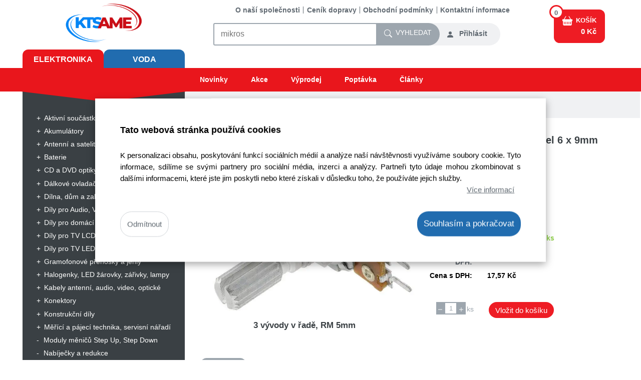

--- FILE ---
content_type: text/html; charset=utf-8
request_url: https://www.ame.cz/Elektronika/Pasivni-soucastky/Potenciometry/Potenciometr-mono-otocny-500k-A-c-44-logaritmicky-drazkovana-hridel-6-x-9mm-R16148-1A-2-A500K-d138090
body_size: 37952
content:
<!DOCTYPE HTML>
<html lang="cs-cz">
<head id="head"><meta name="lb_maloobchod"><meta name="google-site-verification" content="NpRPfC1N2Ii5My-j8kU2vff-z6JylDO2JDh8PrYvN3E" /><meta name="viewport" content="width=device-width, initial-scale=1, shrink-to-fit=no">
<script>
    // Define dataLayer and the gtag function.
    window.dataLayer = window.dataLayer || [];
    function gtag(){dataLayer.push(arguments);}

    // Default ad_storage to 'denied'.
    gtag('consent', 'default', {
      'ad_storage': 'denied',
      'ad_user_data': 'denied',
      'ad_personalization': 'denied',
      'analytics_storage': 'denied'
    });
</script>

<!-- Google Tag Manager -->
<script>(function(w,d,s,l,i){w[l]=w[l]||[];w[l].push({'gtm.start':
new Date().getTime(),event:'gtm.js'});var f=d.getElementsByTagName(s)[0],
j=d.createElement(s),dl=l!='dataLayer'?'&l='+l:'';j.async=true;j.src='https://www.googletagmanager.com/gtm.js?id='+i+dl;f.parentNode.insertBefore(j,f);
})(window,document,'script','dataLayer','GTM-PG99P4R');
</script>
<!-- End Google Tag Manager -->
<script>
document.addEventListener('QIPortal.init', function() {
  if (QIPortalAPI.cookiesAllowed()==true){
        gtag('consent', 'update', {
          'ad_storage': 'granted',
          'ad_user_data': 'granted',
          'ad_personalization': 'granted',
          'analytics_storage': 'granted'
        });
   } else {
        gtag('consent', 'update', {
          'ad_storage': 'denied',
          'ad_user_data': 'denied',
          'ad_personalization': 'denied',
          'analytics_storage': 'denied'
        });
    };
}); 
document.addEventListener('cookieState', function(state) {
	if (state.detail.cookieEnabled==true){
    gtag('consent', 'update', {
      'ad_storage': 'granted',
      'ad_user_data': 'granted',
      'ad_personalization': 'granted',
      'analytics_storage': 'granted'
    });
	} else {
    gtag('consent', 'update', {
      'ad_storage': 'denied',
      'ad_user_data': 'denied',
      'ad_personalization': 'denied',
      'analytics_storage': 'denied'
    });
	};
});
</script>
    <meta charset="UTF-8" /><meta id="metaDescription" name="description" content="Potenciometr mono otočný 500k / A   č.44  logaritmický, drážkovaná hřídel 6 x 9mm R16148-1A-2-A500K;3 vývody v řadě, RM 5mm" /><meta id="metaKeywords" name="keywords" content="elektronické součástky" /><meta id="metaCopyright" name="copyright" content="(C) Copyright 2007-2026 by QI GROUP a.s." /><meta id="metaGenerator" name="generator" content="QIPortal" /><meta name="resource-type" content="document" /><meta name="distribution" content="global" /><meta name="robots" content="index, follow" /><meta name="revisit-after" content="1 days" /><meta name="rating" content="general" /><meta name="author" content="KTS-AME s.r.o." /><link id="css-include_1_jquery-ui.min" rel="stylesheet" type="text/css" href="/Modules/QIPortal/css/jquery-ui.min.css?115.2.45" />
<link id="css-include_2_ui.jqgrid.min" rel="stylesheet" type="text/css" href="/Modules/QIPortal/css/ui.jqgrid.min.css?115.2.45" />
<link id="css-include_3_lightbox" rel="stylesheet" type="text/css" href="/Modules/QIPortal/scripts/Lightbox/css/lightbox.css?115.2.45" />
<link id="css-include_4_bootstrap.min" rel="stylesheet" type="text/css" href="https://cdn.jsdelivr.net/npm/bootstrap@4.6.0/dist/css/bootstrap.min.css?115.2.45" />
<link id="css-include_5_theme-default.min" rel="stylesheet" type="text/css" href="/Layout/KTS-AME/css/theme-default.min.css?115.2.45" />

<script async src="https://scripts.luigisbox.tech/LBX-288058.js"></script>

<link rel="apple-touch-icon" sizes="180x180" href="/Modules/QIPortal/templates/KTS-AME/Images/favicon/apple-touch-icon.png"><link rel="icon" type="image/png" sizes="32x32" href="/Modules/QIPortal/templates/KTS-AME/Images/favicon/favicon-32x32.png"><link rel="icon" type="image/png" sizes="16x16" href="/Modules/QIPortal/templates/KTS-AME/Images/favicon/favicon-16x16.png"><link rel="mask-icon" href="/Modules/QIPortal/templates/KTS-AME/Images/favicon/safari-pinned-tab.svg" color="#5bbad5"><meta name="msapplication-TileColor" content="#2b5797"><meta name="msapplication-config" content="/Modules/QIPortal/templates/KTS-AME/Images/favicon/browserconfig.xml"><meta name="theme-color" content="#ffffff"><link rel="canonical" href="https://www.ame.cz/Elektronika/Pasivni-soucastky/Potenciometry/Potenciometr-mono-otocny-500k-A-c-44-logaritmicky-drazkovana-hridel-6-x-9mm-R16148-1A-2-A500K-d138090" /><script defer src="/Modules/QIPortal/scripts/jquery.min.js?115.2.45" type="text/javascript"></script>
<script defer src="/Modules/QIPortal/scripts/jquery.unveil.min.js?115.2.45" type="text/javascript"></script>
<script defer src="https://www.googletagmanager.com/gtag/js?id=UA-4051138-6&115.2.45" type="text/javascript"></script>
<script defer src="/Modules/QIPortal/scripts/jquery.cookiebar.min.js?115.2.45" type="text/javascript"></script>
<script src="/Modules/QIPortal/scripts/QIPortal.prepare.sync.min.js?115.2.45" type="text/javascript"></script>
<script defer src="/Modules/QIPortal/scripts/QIPortal.min.js?115.2.45" type="text/javascript"></script>
<script defer src="/Modules/QIPortal/scripts/QIPortal.filters.min.js?115.2.45" type="text/javascript"></script>
<script defer src="/Modules/QIPortal/scripts/QIPortal.sorting.min.js?115.2.45" type="text/javascript"></script>
<script defer src="/Modules/QIPortal/scripts/QIPortal.autocomplete.min.js?115.2.45" type="text/javascript"></script>
<script defer src="/Modules/QIShop/scripts/QIShop.min.js?115.2.45" type="text/javascript"></script>
<script defer src="/Modules/QIPortal/templates/KTS-AME/QIPortal.custom.js?115.2.45" type="text/javascript"></script>
<script defer src="https://cdn.jsdelivr.net/npm/popper.js@1.16.1/dist/umd/popper.min.js?115.2.45" type="text/javascript"></script>
<script defer src="https://cdn.jsdelivr.net/npm/bootstrap@4.6.0/dist/js/bootstrap.bundle.min.js?115.2.45" type="text/javascript"></script>
<script defer src="/Modules/QIPortal/scripts/LightBox/js/lightbox.js?115.2.45" type="text/javascript"></script>
<script defer src="/Modules/QIPortal/scripts/QIPortal.init.min.js?115.2.45" type="text/javascript"></script>
<title>
	Potenciometr mono otočný 500k / A   č.44  logaritmický, drážkovaná hřídel 6 x 9mm R16148-1A-2-A500K | KTS-AME s.r.o.
</title><style type="text/css">
	.ctl07_ctl05_ctl01_ctl00_0 { text-decoration:none; }

</style></head>
<body id="body">
<!-- Google Tag Manager (noscript) -->
<noscript><iframe src="https://www.googletagmanager.com/ns.html?id=GTM-PG99P4R"
    height="0" width="0" style="display:none;visibility:hidden"></iframe></noscript>
<!-- End Google Tag Manager (noscript) --> 
    <form method="post" action="/Elektronika/Pasivni-soucastky/Potenciometry/Potenciometr-mono-otocny-500k-A-c-44-logaritmicky-drazkovana-hridel-6-x-9mm-R16148-1A-2-A500K-d138090" onsubmit="javascript:return WebForm_OnSubmit();" id="mainForm">
<div class="aspNetHidden">
<input type="hidden" name="__EVENTTARGET" id="__EVENTTARGET" value="" />
<input type="hidden" name="__EVENTARGUMENT" id="__EVENTARGUMENT" value="" />
<input type="hidden" name="__VIEWSTATE" id="__VIEWSTATE" value="/[base64]/ZGQCBw9kFgJmD2QWAmYPZBYEZg8PFgIfAGVkZAICD2QWAgICD2QWAmYPFgIeC18hSXRlbUNvdW50AgFkGAEFHl9fQ29udHJvbHNSZXF1aXJlUG9zdEJhY2tLZXlfXxYBBRdjdGwwNyRjdGwwNSRjdGwwMSRjdGwwMHz8TR8xC/ZYyw9MV59IG9EfCQ4e" />
</div>

<script type="text/javascript">
//<![CDATA[
var theForm = document.forms['mainForm'];
if (!theForm) {
    theForm = document.mainForm;
}
function __doPostBack(eventTarget, eventArgument) {
    if (!theForm.onsubmit || (theForm.onsubmit() != false)) {
        theForm.__EVENTTARGET.value = eventTarget;
        theForm.__EVENTARGUMENT.value = eventArgument;
        theForm.submit();
    }
}
//]]>
</script>


<script src="/WebResource.axd?d=ZGrcHKtnRIqqziP-AMck1-kqEOgIMh2rX7P2CQPbWizMC66KoxqRTLbzdAJ7sLupmBuOP9YIU7ccZWH-0&amp;t=638901608248157332" type="text/javascript"></script>


<script src="/ScriptResource.axd?d=F2fa1ZQ3TAngWrW6kjMf4mVQVZ6WpnBWPz-PoEZFf1MEHI7HLZxXcCaQJ5ck6_R_UTrqVaIcsMZn4uuxDaJTpvjxmbBgKVH-sad8QmIEkUIXAGEmU4FC_vkU6XFxSzmn4Fjb2G4FbbE9pe0w0&amp;t=ffffffff93d1c106" type="text/javascript"></script>
<script type="text/javascript">
//<![CDATA[
var __cultureInfo = {"name":"cs-CZ","numberFormat":{"CurrencyDecimalDigits":2,"CurrencyDecimalSeparator":",","IsReadOnly":false,"CurrencyGroupSizes":[3],"NumberGroupSizes":[3],"PercentGroupSizes":[3],"CurrencyGroupSeparator":" ","CurrencySymbol":"Kč","NaNSymbol":"NaN","CurrencyNegativePattern":8,"NumberNegativePattern":1,"PercentPositivePattern":0,"PercentNegativePattern":0,"NegativeInfinitySymbol":"-∞","NegativeSign":"-","NumberDecimalDigits":2,"NumberDecimalSeparator":",","NumberGroupSeparator":" ","CurrencyPositivePattern":3,"PositiveInfinitySymbol":"∞","PositiveSign":"+","PercentDecimalDigits":2,"PercentDecimalSeparator":",","PercentGroupSeparator":" ","PercentSymbol":"%","PerMilleSymbol":"‰","NativeDigits":["0","1","2","3","4","5","6","7","8","9"],"DigitSubstitution":1},"dateTimeFormat":{"AMDesignator":"dop.","Calendar":{"MinSupportedDateTime":"\/Date(-62135596800000)\/","MaxSupportedDateTime":"\/Date(253402297199999)\/","AlgorithmType":1,"CalendarType":1,"Eras":[1],"TwoDigitYearMax":2029,"IsReadOnly":false},"DateSeparator":".","FirstDayOfWeek":1,"CalendarWeekRule":2,"FullDateTimePattern":"dddd d. MMMM yyyy H:mm:ss","LongDatePattern":"dddd d. MMMM yyyy","LongTimePattern":"H:mm:ss","MonthDayPattern":"d. MMMM","PMDesignator":"odp.","RFC1123Pattern":"ddd, dd MMM yyyy HH\u0027:\u0027mm\u0027:\u0027ss \u0027GMT\u0027","ShortDatePattern":"dd.MM.yyyy","ShortTimePattern":"H:mm","SortableDateTimePattern":"yyyy\u0027-\u0027MM\u0027-\u0027dd\u0027T\u0027HH\u0027:\u0027mm\u0027:\u0027ss","TimeSeparator":":","UniversalSortableDateTimePattern":"yyyy\u0027-\u0027MM\u0027-\u0027dd HH\u0027:\u0027mm\u0027:\u0027ss\u0027Z\u0027","YearMonthPattern":"MMMM yyyy","AbbreviatedDayNames":["ne","po","út","st","čt","pá","so"],"ShortestDayNames":["ne","po","út","st","čt","pá","so"],"DayNames":["neděle","pondělí","úterý","středa","čtvrtek","pátek","sobota"],"AbbreviatedMonthNames":["led","úno","bře","dub","kvě","čvn","čvc","srp","zář","říj","lis","pro",""],"MonthNames":["leden","únor","březen","duben","květen","červen","červenec","srpen","září","říjen","listopad","prosinec",""],"IsReadOnly":false,"NativeCalendarName":"Gregoriánský kalendář","AbbreviatedMonthGenitiveNames":["led","úno","bře","dub","kvě","čvn","čvc","srp","zář","říj","lis","pro",""],"MonthGenitiveNames":["ledna","února","března","dubna","května","června","července","srpna","září","října","listopadu","prosince",""]},"eras":[1,"n. l.",null,0]};//]]>
</script>

<script src="/ScriptResource.axd?d=0AuevKoy24z7Eq22HXyvZGKsTc3se6EWg3LWtKH8nAvA7TmYjt4T444XV5AcQSQs_CKT-1KezsE5DMYgVu0bLXpTCd-cqBxlAYRrJ9qLMw9adA6sxjMwY2OsTtWSBrnRUTmGCOwmb0KMAk9SA3ESsrRwrMU1&amp;t=5c0e0825" type="text/javascript"></script>
<script src="/ScriptResource.axd?d=bKWX357WPcA5zSlrQcNsZuhTL7KENqF3BJnUoqCr-IMQ8tVobO23Q3BV9WJm38fl7TKOktr6K13XcDta56qkiCkiFnaF65Jcu3spK5uoeJgPKOgsUn76KkNCqDB-UJNYCZjl3_tGc7TXAbtqrYK82WUXqPJV0K8tXZfYzQ2&amp;t=5c0e0825" type="text/javascript"></script>
<script type="text/javascript">
//<![CDATA[
function WebForm_OnSubmit() {
document.getElementById('ctl07_ctl07_ctl15').value = QIPortalAPI.getScrollPosition();
if (typeof(ValidatorOnSubmit) == "function" && ValidatorOnSubmit() == false) return false;
if (typeof(QIPortalAPI.showSplash) != 'undefined') QIPortalAPI.showSplash();

return true;
}
//]]>
</script>

<div class="aspNetHidden">

	<input type="hidden" name="__VIEWSTATEGENERATOR" id="__VIEWSTATEGENERATOR" value="CA0B0334" />
</div>
    <script type="text/javascript">
//<![CDATA[
Sys.WebForms.PageRequestManager._initialize('scriptManager', 'mainForm', [], [], [], 90, '');
//]]>
</script>


<header>
    <div id="ctl07_TopPane" class="w-100 pl-1 pr-1 pt-2 pl-xl-3 pr-xl-3"><span id="ctl07_ctl01_lbl_err" class="error"></span>
<div id="ctl07_ctl01_contentPanel" class="contentPanel">
	
<div class="row ml-1 mr-1 ml-xl-4 mr-xl-4 d-flex justify-content-between">
    <div class="col-8 col-md-5 col-xl-4 logo-header p-0 pl-md-3 pr-md-3">
        <div class="Logo">
            <a href="https://www.ame.cz" class="Elektro red"><img src='../../../Modules/QIPortal/templates/KTS-AME/images/Logo_new.png' width="154" height="80" class='ml-2 mr-2' Title="KTS-AME s.r.o." /></a>
        </div>
        <div class="MainCategory d-none d-md-block">
            <a href="https://www.ame.cz" class="Elektro mt-3">Elektronika</a>
            <a href="https://www.ame.cz/Hlavni-strana-VODA.aspx" class="Voda mt-3">Voda</a>
        </div>
    </div><!-- Google Tag Manager -->

<!-- End Google Tag Manager -->



<div class="PostNotFound">Příspěvek nenalezen</div>
	
<div class="col-12 col-md-5 col-xl-6 mt-2 pl-1 pr-1 ">
	<nav class="navbar navbar-expand-md navbar-light p-0">
		<button class="navbar-toggler InfoMenu-toggler ml-auto" type="button" data-toggle="collapse" data-target="#navbarInfoMenu" aria-controls="navbarInfoMenu" aria-expanded="false" aria-label="InfoMenu">
		  <span class="navbar-toggler-icon"></span>
		</button>
	  
		<div class="InfoMenu d-md-flex justify-content-end collapse navbar-collapse" id="navbarInfoMenu">
		  <ul class="navbar-nav">
			<li class="nav-item">
				<a class="nav-link" href="../../../Info">O naší společnosti</a>
			</li>
			<li class="nav-item">
				<a class="nav-link" href="../../../Cenik-dopravy">Ceník dopravy</a>
			</li>	
			<li class="nav-item">
				<a class="nav-link" href="../../../Podminky">Obchodní podmínky</a>
			</li>
			<li class="nav-item">
				<a class="nav-link" href="../../../Kontakt">Kontaktní informace</a>
			</li>			
		  </ul>
		</div>
	</nav>	






	<div class="d-flex justify-content-end mt-1 mt-md-4">
		
		
			<div class="login-section order-1 red">
				<a class="dropdown-toggle" data-display="static" data-reference="toggle" data-boundary="window"  data-toggle="dropdown" href="#" id="dropdown-login" aria-haspopup="true" aria-expanded="false">
					<svg xmlns="http://www.w3.org/2000/svg" width="16" height="16" fill="currentColor" class="bi bi-person-fill" viewBox="0 0 16 16">
						<path d="M3 14s-1 0-1-1 1-4 6-4 6 3 6 4-1 1-1 1H3zm5-6a3 3 0 1 0 0-6 3 3 0 0 0 0 6z"/>
					</svg>
					<span>Přihlásit</span></a>
				<div class="dropdown-menu" aria-labelledby="dropdown-login">
					
<table cellspacing="0" cellpadding="3" border="0" summary="" width="160">
		<tr>
			<td class="SubHead" align="left"><span id="ctl07_ctl01_ctl12_lbl_Username">Přihlašovací jméno</span></td>
		</tr>
		<tr>
			<td align="left"><input name="ctl07$ctl01$ctl12$username" type="text" size="9" id="ctl07_ctl01_ctl12_username" class="NormalTextBox" style="width:150px;" /></td>
		</tr>
		<tr>
			<td class="SubHead" align="left"><span id="ctl07_ctl01_ctl12_lbl_Password">Heslo</span></td>
		</tr>
		<tr>
			<td align="left" valign="middle" style="white-space: nowrap;">
		    <input name="ctl07$ctl01$ctl12$password" type="password" size="9" id="ctl07_ctl01_ctl12_password" class="NormalTextBox" value="" onkeypress="return QIPortalAPI.onEnterKey(event, &#39;ctl07_ctl01_ctl12_cmdLogin&#39;);" style="width:80px;" /> &nbsp; 
		    <input type="button" name="ctl07$ctl01$ctl12$cmdLogin" value="Přihlásit" onclick="javascript:__doPostBack(&#39;ctl07$ctl01$ctl12$cmdLogin&#39;,&#39;&#39;)" id="ctl07_ctl01_ctl12_cmdLogin" class="StandardButton" />
		</td>
		</tr>
	</table>
	
<div id="ctl07_ctl01_ctl12_newPwdPanel">

</div>

					<div class="login-link">
						<a href="../../../Zadani-noveho-hesla">Neznáte heslo?</a>
						<br/>
						<a href="../../../Registrace-noveho-uzivatele">Registrovat</a>
					</div>
				</div>
			</div>
			

			
		
		<div class="search-box order-0 flex-fill d-flex justify-content-end ml-3 ml-md-1">
			
				<a href="tel:+420495263263" class="tel-icon"><svg xmlns="http://www.w3.org/2000/svg" width="16" height="16" fill="currentColor" class="bi bi-telephone-inbound" viewBox="0 0 16 16"><path d="M15.854.146a.5.5 0 0 1 0 .708L11.707 5H14.5a.5.5 0 0 1 0 1h-4a.5.5 0 0 1-.5-.5v-4a.5.5 0 0 1 1 0v2.793L15.146.146a.5.5 0 0 1 .708 0zm-12.2 1.182a.678.678 0 0 0-1.015-.063L1.605 2.3c-.483.484-.661 1.169-.45 1.77a17.568 17.568 0 0 0 4.168 6.608 17.569 17.569 0 0 0 6.608 4.168c.601.211 1.286.033 1.77-.45l1.034-1.034a.678.678 0 0 0-.063-1.015l-2.307-1.794a.678.678 0 0 0-.58-.122l-2.19.547a1.745 1.745 0 0 1-1.657-.459L5.482 8.062a1.745 1.745 0 0 1-.46-1.657l.548-2.19a.678.678 0 0 0-.122-.58L3.654 1.328zM1.884.511a1.745 1.745 0 0 1 2.612.163L6.29 2.98c.329.423.445.974.315 1.494l-.547 2.19a.678.678 0 0 0 .178.643l2.457 2.457a.678.678 0 0 0 .644.178l2.189-.547a1.745 1.745 0 0 1 1.494.315l2.306 1.794c.829.645.905 1.87.163 2.611l-1.034 1.034c-.74.74-1.846 1.065-2.877.702a18.634 18.634 0 0 1-7.01-4.42 18.634 18.634 0 0 1-4.42-7.009c-.362-1.03-.037-2.137.703-2.877L1.885.511z"/></svg></a>				
				
				
			<input name="ctl07$ctl01$ctl18$edt_keywords" type="text" maxlength="250" id="ctl07_ctl01_ctl18_edt_keywords" placeholder="Zadejte hledaný výraz..." onkeypress="if (QIPortalAPI.onEnterKey) return QIPortalAPI.onEnterKey(event, &#39;ctl07_ctl01_ctl18_doSearchLink&#39;);" /> <a id="ctl07_ctl01_ctl18_doSearchLink" data-searchid="doSearchLink" href="javascript:__doPostBack(&#39;ctl07$ctl01$ctl18$doSearchLink&#39;,&#39;&#39;)"><svg xmlns="http://www.w3.org/2000/svg" width="16" height="16" fill="currentColor" class="bi bi-search" viewBox="0 0 16 16"><path d="M11.742 10.344a6.5 6.5 0 1 0-1.397 1.398h-.001c.03.04.062.078.098.115l3.85 3.85a1 1 0 0 0 1.415-1.414l-3.85-3.85a1.007 1.007 0 0 0-.115-.1zM12 6.5a5.5 5.5 0 1 1-11 0 5.5 5.5 0 0 1 11 0z"/></svg><span>Vyhledat</span></a>
<div class="AutocompleteFrame" style="display: none">
    
</div>



		</div>
	</div>

<div class="Normal LoginInfoUser">
	
	<div id="ctl07_ctl01_ctl19_panel" class="LoginInfoPanel UserAndOrganizationPanel">
		</div>

	
	</div>
	<span id="ctl07_ctl01_ctl19_basketInfo" class="BasketInfo">
	</span>
</div>
    <div class="col-12 col-md-2 basket-info">
        <div class="cart-section red">
            <a class="dropdown-toggle" data-display="static" data-reference="toggle" data-boundary="window"  data-toggle="dropdown" href="#">
                <div class="basket-count">
                    0	
                    	
                </div>
                <svg xmlns="http://www.w3.org/2000/svg" width="20" height="20" fill="currentColor" class="bi bi-basket-fill mr-1" viewBox="0 0 16 16">
                    <path d="M5.071 1.243a.5.5 0 0 1 .858.514L3.383 6h9.234L10.07 1.757a.5.5 0 1 1 .858-.514L13.783 6H15.5a.5.5 0 0 1 .5.5v2a.5.5 0 0 1-.5.5H15v5a2 2 0 0 1-2 2H3a2 2 0 0 1-2-2V9H.5a.5.5 0 0 1-.5-.5v-2A.5.5 0 0 1 .5 6h1.717L5.07 1.243zM3.5 10.5a.5.5 0 1 0-1 0v3a.5.5 0 0 0 1 0v-3zm2.5 0a.5.5 0 1 0-1 0v3a.5.5 0 0 0 1 0v-3zm2.5 0a.5.5 0 1 0-1 0v3a.5.5 0 0 0 1 0v-3zm2.5 0a.5.5 0 1 0-1 0v3a.5.5 0 0 0 1 0v-3zm2.5 0a.5.5 0 1 0-1 0v3a.5.5 0 0 0 1 0v-3z"/>
                  </svg>
                  <span class="d-none d-md-inline-block">Košík</span>
                <br/>
                <span class="price">
                     0&nbsp;Kč
                    
                </span>
            </a>
            <ul class="dropdown-menu dropdown-menu-right">
                <li>
                    
                    
                    <p class="text-center">
                        <i class="fa fa-shopping-cart fa-4x icon-light mt-3 mb-3"></i>
                        <br/>
                        žádné položky
                    </p>
                    
                </li>
            </ul>
        </div>
    </div>
</div>

</div>
</div> 
    <div id="ctl07_ActionMenuPane" class="w-100"><span id="ctl07_ctl03_lbl_err" class="error"></span>
<div id="ctl07_ctl03_contentPanel" class="contentPanel">
	
<div class="MainCategory d-block d-md-none">
    <a href="https://www.ame.cz" class="Elektro red mt-3">Elektronika</a>
    <a href="https://www.ame.cz/Hlavni-strana-VODA.aspx" class="Voda red mt-3">Voda</a>
</div>
<div class="ActionMenu pl-3 pr-3 row m-0 red">
    <div class="action-menu-left col-0 col-md-4 col-lg-5">

    </div>
    <div class="col-12 col-md-8 col-lg-5 pr-0 pl-0 pr-sm-3 pl-sm-3">
        
            <a href="../../../Seznam-zbozi?FilterName=NovinkyElektro">Novinky</a>
            <a href="../../../Seznam-zbozi?FilterName=AkceElektro">Akce</a>
            <a href="../../../Seznam-zbozi?FilterName=VyprodejElektro">Výprodej</a>
        
        
        <a href="../../../Poptavka">Poptávka</a>  
        <a href="../../../Seznam-prispevku?Filter=Important&amp;FilterValue=1&amp;FilterOp=%3D">Články</a>
    </div>
</div>












</div>
</div>          
</header>

<div class="pl-0 pr-0 pl-lg-1 pr-lg-1 pl-xl-3 pr-xl-3">
    <div class="d-md-flex content justify-content-md-center ml-0 mr-0 ml-lg-1 mr-lg-1 ml-xl-4 mr-xl-4 ">
        <div id="ctl07_MenuPane" class="LeftPane col-12 col-md-4 col-lg-5 pl-0 pr-0 pr-md-3 pl-lg-3 pr-lg-3"><span id="ctl07_ctl05_lbl_err" class="error"></span>
<div id="ctl07_ctl05_contentPanel" class="contentPanel">
	
<div class="bg-LeftPane text-center">
	<nav class="navbar red navbar-dark p-0 pt-2 pt-md-0 mb-0 mb-md-4 category-tree navbar-hover d-flex justify-content-center">
		<div class="navbar-top red"></div>	
		
		<button class="navbar-toggler" type="button" data-toggle="collapse" data-target="#navbarMainMenu" aria-controls="navbarMainMenu" aria-expanded="false" aria-label="Přepnout navigaci">KATEGORIE&nbsp;&nbsp;
			<span class="navbar-toggler-icon"></span>
		</button>
		<div class="collapse navbar-collapse red" id="navbarMainMenu">
			<div>
			<ul class="TreeType4-nav TreeType4-navbar-nav">
				<li class="TreeType4-dropdown"><a class="TreeType4-dropdown-toggle disabled" href="/Elektronika-g40520531">Elektronika</a><a class="TreeType4-dropdown-toggle TreeType4-caret1" data-toggle="dropdown"> <span class="TreeType4-caret"></span></a>
					<ul class="TreeType4-dropdown-menu">
							<li class="TreeType4-dropdown"><a class="TreeType4-dropdown-toggle disabled" href="/Elektronika/Aktivni-soucastky-IC-diody-g40520535">Aktivní součástky, IC, diody</a><a class="TreeType4-dropdown-toggle TreeType4-caret1" data-toggle="dropdown"> <span class="TreeType4-caret"></span></a>
								<ul class="TreeType4-dropdown-menu">
										<li><a href="/Elektronika/Aktivni-soucastky-IC-diody/Diaky-g40520843">Diaky</a></li>
										<li class="TreeType4-dropdown"><a class="TreeType4-dropdown-toggle disabled" href="/Elektronika/Aktivni-soucastky-IC-diody/Diody-g40520623">Diody</a><a class="TreeType4-dropdown-toggle TreeType4-caret1" data-toggle="dropdown"> <span class="TreeType4-caret"></span></a>
											<ul class="TreeType4-dropdown-menu">
													<li><a href="/Elektronika/Aktivni-soucastky-IC-diody/Diody/Diodove-mustky-g40520805">Diodové můstky</a></li>
													<li><a href="/Elektronika/Aktivni-soucastky-IC-diody/Diody/LED-diody-g40520817">LED diody</a></li>
													<li><a href="/Elektronika/Aktivni-soucastky-IC-diody/Diody/Ochranne-diody-g40520807">Ochranné diody</a></li>
													<li><a href="/Elektronika/Aktivni-soucastky-IC-diody/Diody/Rychle-diody-g40520809">Rychlé diody</a></li>
													<li><a href="/Elektronika/Aktivni-soucastky-IC-diody/Diody/Schottkyho-diody-g40520811">Schottkyho diody</a></li>
													<li><a href="/Elektronika/Aktivni-soucastky-IC-diody/Diody/Usmernovaci-diody-g40520813">Usměrňovací diody</a></li>
													<li><a href="/Elektronika/Aktivni-soucastky-IC-diody/Diody/Zenerovy-diody-g40520815">Zenerovy diody</a></li>

											</ul>
										</li>
										<li class="TreeType4-dropdown"><a class="TreeType4-dropdown-toggle disabled" href="/Elektronika/Aktivni-soucastky-IC-diody/Integrovane-obvody-g40520641">Integrované obvody</a><a class="TreeType4-dropdown-toggle TreeType4-caret1" data-toggle="dropdown"> <span class="TreeType4-caret"></span></a>
											<ul class="TreeType4-dropdown-menu">
													<li><a href="/Elektronika/Aktivni-soucastky-IC-diody/Integrovane-obvody/Elektronky-g40520637">Elektronky</a></li>

											</ul>
										</li>
										<li><a href="/Elektronika/Aktivni-soucastky-IC-diody/IR-prijimace-g40520625">IR přijímače</a></li>
										<li><a href="/Elektronika/Aktivni-soucastky-IC-diody/Optocleny-g40520627">Optočleny</a></li>
										<li class="TreeType4-dropdown"><a class="TreeType4-dropdown-toggle disabled" href="/Elektronika/Aktivni-soucastky-IC-diody/Tranzistory-g40520631">Tranzistory</a><a class="TreeType4-dropdown-toggle TreeType4-caret1" data-toggle="dropdown"> <span class="TreeType4-caret"></span></a>
											<ul class="TreeType4-dropdown-menu">
													<li><a href="/Elektronika/Aktivni-soucastky-IC-diody/Tranzistory/IGBT-tranzistory-g40521523">IGBT tranzistory</a></li>
													<li><a href="/Elektronika/Aktivni-soucastky-IC-diody/Tranzistory/NF-pary-komplementarni-dvojice-tranzistoru-g40521249">NF páry - komplementární dvojice tranzistorů</a></li>
													<li><a href="/Elektronika/Aktivni-soucastky-IC-diody/Tranzistory/N-FET-tranzistory-g40521233">N-FET tranzistory</a></li>
													<li><a href="/Elektronika/Aktivni-soucastky-IC-diody/Tranzistory/NPN-Darlington-tranzistory-g40521241">NPN Darlington tranzistory</a></li>
													<li><a href="/Elektronika/Aktivni-soucastky-IC-diody/Tranzistory/NPN-tranzistory-g40521237">NPN tranzistory</a></li>
													<li><a href="/Elektronika/Aktivni-soucastky-IC-diody/Tranzistory/NPN-tranzistory-s-diodou-g40521239">NPN tranzistory s diodou</a></li>
													<li class="TreeType4-dropdown"><a class="TreeType4-dropdown-toggle disabled" href="/Elektronika/Aktivni-soucastky-IC-diody/Tranzistory/PNP-Darlington-tranzistory-g40521247">PNP Darlington tranzistory</a><a class="TreeType4-dropdown-toggle TreeType4-caret1" data-toggle="dropdown"> <span class="TreeType4-caret"></span></a>
														<ul class="TreeType4-dropdown-menu">
																<li><a href="/Elektronika/Aktivni-soucastky-IC-diody/Tranzistory/PNP-Darlington-tranzistory/P-FET-tranzistory-g40521235">P-FET tranzistory</a></li>

														</ul>
													</li>
													<li><a href="/Elektronika/Aktivni-soucastky-IC-diody/Tranzistory/PNP-tranzistory-g40521245">PNP tranzistory</a></li>
													<li><a href="/Elektronika/Aktivni-soucastky-IC-diody/Tranzistory/Silikonove-podlozky-pruchodky-g40520629">Silikonové podložky, průchodky</a></li>

											</ul>
										</li>
										<li><a href="/Elektronika/Aktivni-soucastky-IC-diody/Triaky-g40520633">Triaky</a></li>
										<li><a href="/Elektronika/Aktivni-soucastky-IC-diody/Tyristory-g40520635">Tyristory</a></li>
										<li><a href="/Elektronika/Aktivni-soucastky-IC-diody/Varistory-g40520639">Varistory</a></li>

								</ul>
							</li>
							<li class="TreeType4-dropdown"><a class="TreeType4-dropdown-toggle disabled" href="/Elektronika/Akumulatory-g40520587">Akumulátory</a><a class="TreeType4-dropdown-toggle TreeType4-caret1" data-toggle="dropdown"> <span class="TreeType4-caret"></span></a>
								<ul class="TreeType4-dropdown-menu">
										<li><a href="/Elektronika/Akumulatory/Akumulatory-a-baterie-pro-telefony-g40521197">Akumulátory a baterie pro telefony</a></li>
										<li><a href="/Elektronika/Akumulatory/Akumulatory-pro-nouzove-osvetleni-g149289850">Akumulátory pro nouzové osvětlení</a></li>
										<li><a href="/Elektronika/Akumulatory/Foto-Video-baterie-neoriginalni-g40520615">Foto - Video baterie - neoriginální</a></li>
										<li><a href="/Elektronika/Akumulatory/Ni-Mh-akumulatory-g40520617">Ni-Mh akumulátory</a></li>

								</ul>
							</li>
							<li class="TreeType4-dropdown"><a class="TreeType4-dropdown-toggle disabled" href="/Elektronika/Antenni-a-satelitni-technika-g40520537">Antenní a satelitní technika</a><a class="TreeType4-dropdown-toggle TreeType4-caret1" data-toggle="dropdown"> <span class="TreeType4-caret"></span></a>
								<ul class="TreeType4-dropdown-menu">
										<li><a href="/Elektronika/Antenni-a-satelitni-technika/Antenni-zesilovace-g40520655">Anténní zesilovače</a></li>
										<li><a href="/Elektronika/Antenni-a-satelitni-technika/Dekodovaci-moduly-g40521389">Dekódovací moduly</a></li>
										<li><a href="/Elektronika/Antenni-a-satelitni-technika/Diseqc-a-multi-prepinace-g40521183">Diseqc a multi přepínače</a></li>
										<li><a href="/Elektronika/Antenni-a-satelitni-technika/DVB-T-anteny-g40521479">DVB-T antény</a></li>
										<li><a href="/Elektronika/Antenni-a-satelitni-technika/Konektory-F-IEC-BNC-g40520647">Konektory F, IEC, BNC</a></li>
										<li><a href="/Elektronika/Antenni-a-satelitni-technika/Konzoly-stozary-g40521187">Konzoly, stožáry</a></li>
										<li><a href="/Elektronika/Antenni-a-satelitni-technika/LNB-konvertory-g40521185">LNB konvertory</a></li>
										<li><a href="/Elektronika/Antenni-a-satelitni-technika/Oddelovace-a-filtry-LTE-g40520649">Oddělovače a filtry LTE</a></li>
										<li><a href="/Elektronika/Antenni-a-satelitni-technika/Rozbocovace-slucovace-g40520651">Rozbočovače, slučovače</a></li>
										<li><a href="/Elektronika/Antenni-a-satelitni-technika/Satelitni-anteny-g40521413">Satelitní antény</a></li>
										<li><a href="/Elektronika/Antenni-a-satelitni-technika/Satelitni-karty-g40521387">Satelitní karty</a></li>
										<li><a href="/Elektronika/Antenni-a-satelitni-technika/Satelitni-prijimace-DVB-S-g40521189">Satelitní přijímače DVB-S</a></li>
										<li><a href="/Elektronika/Antenni-a-satelitni-technika/Satelitni-zesilovace-g40521191">Satelitní zesilovače</a></li>
										<li><a href="/Elektronika/Antenni-a-satelitni-technika/Set-top-boxy-g40520645">Set-top boxy</a></li>

								</ul>
							</li>
							<li class="TreeType4-dropdown"><a class="TreeType4-dropdown-toggle disabled" href="/Elektronika/Baterie-g40520689">Baterie</a><a class="TreeType4-dropdown-toggle TreeType4-caret1" data-toggle="dropdown"> <span class="TreeType4-caret"></span></a>
								<ul class="TreeType4-dropdown-menu">
										<li><a href="/Elektronika/Baterie/Baterie-nabijeci-g40521277">Baterie nabíjecí</a></li>
										<li class="TreeType4-dropdown"><a class="TreeType4-dropdown-toggle disabled" href="/Elektronika/Baterie/Baterie-primarni-g40521279">Baterie primární</a><a class="TreeType4-dropdown-toggle TreeType4-caret1" data-toggle="dropdown"> <span class="TreeType4-caret"></span></a>
											<ul class="TreeType4-dropdown-menu">
													<li><a href="/Elektronika/Baterie/Baterie-primarni/Lithiove-knoflikove-baterie-g40521275">Lithiové knoflíkové baterie</a></li>

											</ul>
										</li>
										<li><a href="/Elektronika/Baterie/Olovene-baterie-g40520619">Olověné baterie</a></li>

								</ul>
							</li>
							<li class="TreeType4-dropdown"><a class="TreeType4-dropdown-toggle disabled" href="/Elektronika/CD-a-DVD-optiky-lasery-motorky-g40520569">CD a DVD optiky, lasery, motorky</a><a class="TreeType4-dropdown-toggle TreeType4-caret1" data-toggle="dropdown"> <span class="TreeType4-caret"></span></a>
								<ul class="TreeType4-dropdown-menu">
										<li><a href="/Elektronika/CD-a-DVD-optiky-lasery-motorky/CD-jednotky-g40521029">CD jednotky</a></li>
										<li><a href="/Elektronika/CD-a-DVD-optiky-lasery-motorky/DVD-jednotky-g40521031">DVD jednotky </a></li>
										<li><a href="/Elektronika/CD-a-DVD-optiky-lasery-motorky/DVD-laserove-mechaniky-g40952559">DVD laserové mechaniky </a></li>
										<li><a href="/Elektronika/CD-a-DVD-optiky-lasery-motorky/Moduly-elektroniky-pro-DVD-a-Domaci-kina-g40954396">Moduly elektroniky pro DVD a Domácí kina </a></li>
										<li><a href="/Elektronika/CD-a-DVD-optiky-lasery-motorky/Motorky-unasece-g40521027">Motorky, unašeče</a></li>
										<li><a href="/Elektronika/CD-a-DVD-optiky-lasery-motorky/Nahradni-dily-pro-PLAYSTATION-g40520761">Náhradní díly pro PLAYSTATION</a></li>
										<li><a href="/Elektronika/CD-a-DVD-optiky-lasery-motorky/Ploche-kabely-FLAT-g40521023">Ploché kabely (FLAT)</a></li>

								</ul>
							</li>
							<li class="TreeType4-dropdown"><a class="TreeType4-dropdown-toggle disabled" href="/Elektronika/Dalkove-ovladace-g40520547">Dálkové ovladače</a><a class="TreeType4-dropdown-toggle TreeType4-caret1" data-toggle="dropdown"> <span class="TreeType4-caret"></span></a>
								<ul class="TreeType4-dropdown-menu">
										<li><a href="/Elektronika/Dalkove-ovladace/Dalkove-ovladace-nahradni-dily-g40520823">Dálkové ovladače - náhradní díly</a></li>
										<li class="TreeType4-dropdown"><a class="TreeType4-dropdown-toggle disabled" href="/Elektronika/Dalkove-ovladace/Originalni-ovladace-g40520825">Originální ovladače</a><a class="TreeType4-dropdown-toggle TreeType4-caret1" data-toggle="dropdown"> <span class="TreeType4-caret"></span></a>
											<ul class="TreeType4-dropdown-menu">
													<li><a href="/Elektronika/Dalkove-ovladace/Originalni-ovladace/ALMA-Dalkove-ovladace-g40521445">ALMA Dálkové ovladače</a></li>
													<li><a href="/Elektronika/Dalkove-ovladace/Originalni-ovladace/Beko-Dalkove-ovladace-g40521605">Beko Dálkové ovladače</a></li>
													<li><a href="/Elektronika/Dalkove-ovladace/Originalni-ovladace/Blaupunkt-Dalkove-ovladace-g40521151">Blaupunkt Dálkové ovladače</a></li>
													<li><a href="/Elektronika/Dalkove-ovladace/Originalni-ovladace/Daewoo-Dalkove-ovladace-g40521035">Daewoo Dálkové ovladače</a></li>
													<li><a href="/Elektronika/Dalkove-ovladace/Originalni-ovladace/DI-Way-DI-Box-Dalkove-ovladace-g40520803">DI-Way / DI-Box Dálkové ovladače</a></li>
													<li><a href="/Elektronika/Dalkove-ovladace/Originalni-ovladace/Emos-Dalkove-ovladac-g131460698">Emos Dálkové ovladač</a></li>
													<li><a href="/Elektronika/Dalkove-ovladace/Originalni-ovladace/Euroline-Dalkove-ovladace-g40521607">Euroline Dálkové ovladače</a></li>
													<li><a href="/Elektronika/Dalkove-ovladace/Originalni-ovladace/Ferguson-Dalkove-ovladace-g40521535">Ferguson Dálkové ovladače</a></li>
													<li><a href="/Elektronika/Dalkove-ovladace/Originalni-ovladace/Funai-Dalkove-ovladace-g40521037">Funai Dálkové ovladače</a></li>
													<li><a href="/Elektronika/Dalkove-ovladace/Originalni-ovladace/GoSat-Dalkove-ovladace-g40521271">GoSat Dálkové ovladače</a></li>
													<li><a href="/Elektronika/Dalkove-ovladace/Originalni-ovladace/Grundig-Dalkove-ovladace-g40521039">Grundig Dálkové ovladače</a></li>
													<li><a href="/Elektronika/Dalkove-ovladace/Originalni-ovladace/HiSense-Dalkove-ovladace-g40521537">HiSense Dálkové ovladače</a></li>
													<li><a href="/Elektronika/Dalkove-ovladace/Originalni-ovladace/Changhong-Dalkove-ovladace-g40521049">Changhong Dálkové ovladače</a></li>
													<li><a href="/Elektronika/Dalkove-ovladace/Originalni-ovladace/LG-Dalkove-ovladace-g40521043">LG Dálkové ovladače</a></li>
													<li><a href="/Elektronika/Dalkove-ovladace/Originalni-ovladace/OVP-ORAVA-OTF-Dalkove-ovladace-g40520971">OVP ORAVA OTF Dálkové ovladače</a></li>
													<li><a href="/Elektronika/Dalkove-ovladace/Originalni-ovladace/Panasonic-Dalkove-ovladace-g40521051">Panasonic Dálkové ovladače</a></li>
													<li><a href="/Elektronika/Dalkove-ovladace/Originalni-ovladace/Philips-Dalkove-ovladace-g40521053">Philips Dálkové ovladače</a></li>
													<li><a href="/Elektronika/Dalkove-ovladace/Originalni-ovladace/Royal-Dalkove-ovladace-g40521621">Royal Dálkové ovladače</a></li>
													<li><a href="/Elektronika/Dalkove-ovladace/Originalni-ovladace/Samsung-Dalkove-ovladace-g40521055">Samsung Dálkové ovladače</a></li>
													<li><a href="/Elektronika/Dalkove-ovladace/Originalni-ovladace/Sencor-Dalkove-ovladace-g40521285">Sencor Dálkové ovladače</a></li>
													<li><a href="/Elektronika/Dalkove-ovladace/Originalni-ovladace/Sharp-Dalkove-ovladace-g40521623">Sharp Dálkové ovladače</a></li>
													<li><a href="/Elektronika/Dalkove-ovladace/Originalni-ovladace/Sony-Dalkove-ovladace-g40521061">Sony Dálkové ovladače</a></li>
													<li><a href="/Elektronika/Dalkove-ovladace/Originalni-ovladace/Technisat-Dalkove-ovladace-g40521627">Technisat Dálkové ovladače</a></li>
													<li><a href="/Elektronika/Dalkove-ovladace/Originalni-ovladace/Tesla-Dalkove-ovladace-g40521063">Tesla Dálkové ovladače</a></li>
													<li><a href="/Elektronika/Dalkove-ovladace/Originalni-ovladace/TLC-Thomson-Dalkove-ovladace-g40521547">TLC, Thomson Dálkové ovladače</a></li>
													<li><a href="/Elektronika/Dalkove-ovladace/Originalni-ovladace/Topfiled-Dalkove-ovladace-g40521595">Topfiled Dálkové ovladače</a></li>
													<li><a href="/Elektronika/Dalkove-ovladace/Originalni-ovladace/Toshiba-Dalkove-ovladace-g40521065">Toshiba Dálkové ovladače</a></li>
													<li><a href="/Elektronika/Dalkove-ovladace/Originalni-ovladace/Vestel-SEG-Dalkove-ovladace-g40521067">Vestel, SEG Dálkové ovladače</a></li>
													<li><a href="/Elektronika/Dalkove-ovladace/Originalni-ovladace/Zircon-Dalkove-ovladace-g40521329">Zircon Dálkové ovladače</a></li>

											</ul>
										</li>
										<li><a href="/Elektronika/Dalkove-ovladace/Ovladace-Classsic-IRC-g40520821">Ovladače Classsic IRC</a></li>
										<li><a href="/Elektronika/Dalkove-ovladace/Programovatelne-ovladace-g40520827">Programovatelné ovladače</a></li>
										<li><a href="/Elektronika/Dalkove-ovladace/Testery-dalkovych-ovladacu-g40521177">Testery dálkových ovladačů</a></li>
										<li><a href="/Elektronika/Dalkove-ovladace/Univerzalni-ovladace-g40520829">Univerzální ovladače</a></li>

								</ul>
							</li>
							<li class="TreeType4-dropdown"><a class="TreeType4-dropdown-toggle disabled" href="/Elektronika/Dilna-dum-a-zahrada-g163194770">Dílna, dům a zahrada</a><a class="TreeType4-dropdown-toggle TreeType4-caret1" data-toggle="dropdown"> <span class="TreeType4-caret"></span></a>
								<ul class="TreeType4-dropdown-menu">
										<li><a href="/Elektronika/Dilna-dum-a-zahrada/Dily-sekacek-ERGO-Chronice-Diu-Jevicko-g163194820">Díly sekaček ERGO Chronice, Diu Jevíčko</a></li>
										<li><a href="/Elektronika/Dilna-dum-a-zahrada/Kuchynske-spotrebice-g190572641">Kuchyňské spotřebiče</a></li>
										<li><a href="/Elektronika/Dilna-dum-a-zahrada/Kulickova-a-kluzna-loziska-g192582983">Kuličková a kluzná ložiska</a></li>
										<li><a href="/Elektronika/Dilna-dum-a-zahrada/Nahradni-dily-elktrickeho-naradi-g187170481">Náhradní díly elktrického nářadí</a></li>
										<li><a href="/Elektronika/Dilna-dum-a-zahrada/Spinaci-hodiny-g129155006">Spínací hodiny</a></li>
										<li><a href="/Elektronika/Dilna-dum-a-zahrada/Veci-do-domacnosti-g190811717">Věci do domácnosti</a></li>

								</ul>
							</li>
							<li class="TreeType4-dropdown"><a class="TreeType4-dropdown-toggle disabled" href="/Elektronika/Dily-pro-Audio-Video-TV-g40520543">Díly pro Audio, Video, TV</a><a class="TreeType4-dropdown-toggle TreeType4-caret1" data-toggle="dropdown"> <span class="TreeType4-caret"></span></a>
								<ul class="TreeType4-dropdown-menu">
										<li><a href="/Elektronika/Dily-pro-Audio-Video-TV/Anteny-teleskopicke-g40520643">Antény teleskopické</a></li>
										<li><a href="/Elektronika/Dily-pro-Audio-Video-TV/Dily-pro-VHS-videa-g40521255">Díly pro VHS videa</a></li>
										<li><a href="/Elektronika/Dily-pro-Audio-Video-TV/Hlavy-pro-Audio-pristroje-g40520695">Hlavy pro Audio přístroje</a></li>
										<li><a href="/Elektronika/Dily-pro-Audio-Video-TV/Miniaturni-zarovky-g40520739">Miniaturní žárovky</a></li>
										<li class="TreeType4-dropdown"><a class="TreeType4-dropdown-toggle disabled" href="/Elektronika/Dily-pro-Audio-Video-TV/Motory-a-motorky-g40520707">Motory a motorky</a><a class="TreeType4-dropdown-toggle TreeType4-caret1" data-toggle="dropdown"> <span class="TreeType4-caret"></span></a>
											<ul class="TreeType4-dropdown-menu">
													<li><a href="/Elektronika/Dily-pro-Audio-Video-TV/Motory-a-motorky/Motory-pro-kazetove-magnetofony-g40520979">Motory pro kazetové magnetofony</a></li>

											</ul>
										</li>
										<li><a href="/Elektronika/Dily-pro-Audio-Video-TV/Nahradni-dily-pro-videokamery-g40520699">Náhradní díly pro videokamery</a></li>
										<li><a href="/Elektronika/Dily-pro-Audio-Video-TV/Oblozeni-g40520709">Obložení</a></li>
										<li class="TreeType4-dropdown"><a class="TreeType4-dropdown-toggle disabled" href="/Elektronika/Dily-pro-Audio-Video-TV/Pritlacne-kladky-g40520701">Přítlačné kladky</a><a class="TreeType4-dropdown-toggle TreeType4-caret1" data-toggle="dropdown"> <span class="TreeType4-caret"></span></a>
											<ul class="TreeType4-dropdown-menu">
													<li><a href="/Elektronika/Dily-pro-Audio-Video-TV/Pritlacne-kladky/pro-magnetofonove-pristroje-g40520883">pro magnetofonové přístroje</a></li>
													<li><a href="/Elektronika/Dily-pro-Audio-Video-TV/Pritlacne-kladky/pro-videoprehravace-a-videa-g40520885">pro videopřehrávače a videa</a></li>

											</ul>
										</li>
										<li class="TreeType4-dropdown"><a class="TreeType4-dropdown-toggle disabled" href="/Elektronika/Dily-pro-Audio-Video-TV/Remeny-a-reminky-g40520697">Řemeny a řemínky</a><a class="TreeType4-dropdown-toggle TreeType4-caret1" data-toggle="dropdown"> <span class="TreeType4-caret"></span></a>
											<ul class="TreeType4-dropdown-menu">
													<li><a href="/Elektronika/Dily-pro-Audio-Video-TV/Remeny-a-reminky/Remenove-sady-g40520721">Řemenové sady</a></li>
													<li><a href="/Elektronika/Dily-pro-Audio-Video-TV/Remeny-a-reminky/Remeny-ploche-FLAT-g40520719">Řemeny ploché FLAT</a></li>
													<li><a href="/Elektronika/Dily-pro-Audio-Video-TV/Remeny-a-reminky/Remeny-pro-AUDIO-g40520717">Řemeny pro AUDIO</a></li>
													<li><a href="/Elektronika/Dily-pro-Audio-Video-TV/Remeny-a-reminky/Remeny-pro-VIDEO-g40520723">Řemeny pro VIDEO</a></li>

											</ul>
										</li>
										<li><a href="/Elektronika/Dily-pro-Audio-Video-TV/Tunery-s-konektorem-IEC-g40521525">Tunery s konektorem IEC</a></li>
										<li class="TreeType4-dropdown"><a class="TreeType4-dropdown-toggle disabled" href="/Elektronika/Dily-pro-Audio-Video-TV/Vypinace-mikrospinace-rele-g40520713">Vypínače, mikrospínače, relé</a><a class="TreeType4-dropdown-toggle TreeType4-caret1" data-toggle="dropdown"> <span class="TreeType4-caret"></span></a>
											<ul class="TreeType4-dropdown-menu">
													<li><a href="/Elektronika/Dily-pro-Audio-Video-TV/Vypinace-mikrospinace-rele/Kolebkove-vypinace-g152353329">Kolébkové vypínače</a></li>
													<li><a href="/Elektronika/Dily-pro-Audio-Video-TV/Vypinace-mikrospinace-rele/Mikrospinace-g40521261">Mikrospínače</a></li>
													<li><a href="/Elektronika/Dily-pro-Audio-Video-TV/Vypinace-mikrospinace-rele/Packove-prepinace-g152353378">Páčkové přepínače</a></li>
													<li><a href="/Elektronika/Dily-pro-Audio-Video-TV/Vypinace-mikrospinace-rele/Rele-g40521257">Relé</a></li>
													<li><a href="/Elektronika/Dily-pro-Audio-Video-TV/Vypinace-mikrospinace-rele/Vypinace-g40521259">Vypínače</a></li>

											</ul>
										</li>
										<li><a href="/Elektronika/Dily-pro-Audio-Video-TV/Zamecky-g40520715">Zámečky</a></li>

								</ul>
							</li>
							<li class="TreeType4-dropdown"><a class="TreeType4-dropdown-toggle disabled" href="/Elektronika/Dily-pro-domaci-spotrebice-g40520539">Díly pro domácí spotřebiče</a><a class="TreeType4-dropdown-toggle TreeType4-caret1" data-toggle="dropdown"> <span class="TreeType4-caret"></span></a>
								<ul class="TreeType4-dropdown-menu">
										<li class="TreeType4-dropdown"><a class="TreeType4-dropdown-toggle disabled" href="/Elektronika/Dily-pro-domaci-spotrebice/Akumulacni-kamna-primotopy-infrazarice-g171347409">Akumulační kamna, přímotopy, infrazářiče</a><a class="TreeType4-dropdown-toggle TreeType4-caret1" data-toggle="dropdown"> <span class="TreeType4-caret"></span></a>
											<ul class="TreeType4-dropdown-menu">
													<li><a href="/Elektronika/Dily-pro-domaci-spotrebice/Akumulacni-kamna-primotopy-infrazarice/Ostatni-dily-akumulacnich-kamen-olejovych-radiatoru-g171347790">Ostatní díly  akumulačních kamen, olejových radiátorů</a></li>
													<li><a href="/Elektronika/Dily-pro-domaci-spotrebice/Akumulacni-kamna-primotopy-infrazarice/Termostaty-tepelne-pojistky-akumulacnich-kamen-olej-radiatoru-g171347774">Termostaty, tepelné pojistky akumulačních kamen, olej. radiátorů</a></li>
													<li><a href="/Elektronika/Dily-pro-domaci-spotrebice/Akumulacni-kamna-primotopy-infrazarice/Topna-telesa-pro-akumulacni-kamna-olejove-radiatory-g171347576">Topná tělesa pro akumulační kamna, olejové radiátory </a></li>
													<li><a href="/Elektronika/Dily-pro-domaci-spotrebice/Akumulacni-kamna-primotopy-infrazarice/Ventilatory-motory-primotopu-akumulacnich-kamen-g171347694">Ventilátory, motory přímotopu, akumulačních kamen   </a></li>

											</ul>
										</li>
										<li class="TreeType4-dropdown"><a class="TreeType4-dropdown-toggle disabled" href="/Elektronika/Dily-pro-domaci-spotrebice/Bojlery-g40520595">Bojlery</a><a class="TreeType4-dropdown-toggle TreeType4-caret1" data-toggle="dropdown"> <span class="TreeType4-caret"></span></a>
											<ul class="TreeType4-dropdown-menu">
													<li><a href="/Elektronika/Dily-pro-domaci-spotrebice/Bojlery/Horcikove-a-titanove-anody-g171012220">Hořčíkové a titanové anody</a></li>
													<li><a href="/Elektronika/Dily-pro-domaci-spotrebice/Bojlery/Knofliky-a-kryty-bojleru-g171012389">Knoflíky a kryty bojleru</a></li>
													<li><a href="/Elektronika/Dily-pro-domaci-spotrebice/Bojlery/Kontrolky-doutnavky-a-elektroinstalace-g171012424">Kontrolky, doutnavky a elektroinstalace</a></li>
													<li><a href="/Elektronika/Dily-pro-domaci-spotrebice/Bojlery/Nahradni-nadoby-bojleru-ohrivace-vody-g171012629">Náhradní nádoby bojleru, ohřívače vody</a></li>
													<li><a href="/Elektronika/Dily-pro-domaci-spotrebice/Bojlery/Pojistne-ventily-a-vytokove-trubice-g171012384">Pojistné ventily a výtokové trubice</a></li>
													<li><a href="/Elektronika/Dily-pro-domaci-spotrebice/Bojlery/Priruby-a-tesneni-bojleru-ohrivace-vody-g171012344">Příruby a těsnění bojleru, ohřívače vody</a></li>
													<li><a href="/Elektronika/Dily-pro-domaci-spotrebice/Bojlery/Prislusenstvi-a-ostatni-dily-bojleru-ohrivace-vody-g171012752">Příslušenství a ostatní díly bojleru, ohřívače vody</a></li>
													<li><a href="/Elektronika/Dily-pro-domaci-spotrebice/Bojlery/Termostaty-do-bojleru-g40520687">Termostaty do bojleru</a></li>
													<li><a href="/Elektronika/Dily-pro-domaci-spotrebice/Bojlery/Topna-telesa-do-bojleru-g40520685">Topná tělesa do bojleru</a></li>

											</ul>
										</li>
										<li><a href="/Elektronika/Dily-pro-domaci-spotrebice/Cistici-prostredky-g40520541">Čistící prostředky</a></li>
										<li class="TreeType4-dropdown"><a class="TreeType4-dropdown-toggle disabled" href="/Elektronika/Dily-pro-domaci-spotrebice/Digestore-a-odsavace-par-g40521677">Digestoře a odsavače par</a><a class="TreeType4-dropdown-toggle TreeType4-caret1" data-toggle="dropdown"> <span class="TreeType4-caret"></span></a>
											<ul class="TreeType4-dropdown-menu">
													<li><a href="/Elektronika/Dily-pro-domaci-spotrebice/Digestore-a-odsavace-par/Filtry-pro-odsavace-par-g40521263">Filtry pro odsavače par</a></li>
													<li><a href="/Elektronika/Dily-pro-domaci-spotrebice/Digestore-a-odsavace-par/Moduly-elektroniky-digestore-g171014666">Moduly elektroniky digestoře </a></li>
													<li><a href="/Elektronika/Dily-pro-domaci-spotrebice/Digestore-a-odsavace-par/Motory-ventilatory-digestore-g171014661">Motory, ventilátory digestoře</a></li>
													<li><a href="/Elektronika/Dily-pro-domaci-spotrebice/Digestore-a-odsavace-par/Osvetleni-digestore-odsavace-par-g171014587">Osvětlení digestoře, odsavače par</a></li>
													<li><a href="/Elektronika/Dily-pro-domaci-spotrebice/Digestore-a-odsavace-par/Ovladani-a-prepinace-digestore-g171014656">Ovládání a přepínače digestoře</a></li>
													<li><a href="/Elektronika/Dily-pro-domaci-spotrebice/Digestore-a-odsavace-par/Prislusenstvi-a-ostatni-dily-digestore-g171014671">Příslušenství a ostatní díly digestoře</a></li>

											</ul>
										</li>
										<li class="TreeType4-dropdown"><a class="TreeType4-dropdown-toggle disabled" href="/Elektronika/Dily-pro-domaci-spotrebice/Drobne-domaci-spotrebice-g40520609">Drobné domácí spotřebiče</a><a class="TreeType4-dropdown-toggle TreeType4-caret1" data-toggle="dropdown"> <span class="TreeType4-caret"></span></a>
											<ul class="TreeType4-dropdown-menu">
													<li><a href="/Elektronika/Dily-pro-domaci-spotrebice/Drobne-domaci-spotrebice/BOSCH-MUM-g40521743">BOSCH MUM</a></li>
													<li><a href="/Elektronika/Dily-pro-domaci-spotrebice/Drobne-domaci-spotrebice/Dily-na-grily-a-toustovace-g191970551">Díly na grily a toustovače </a></li>
													<li><a href="/Elektronika/Dily-pro-domaci-spotrebice/Drobne-domaci-spotrebice/Dily-na-kuchynske-roboty-mixery-a-masorezky-g40521733">Díly na kuchyňské roboty, mixéry a masořezky </a></li>
													<li><a href="/Elektronika/Dily-pro-domaci-spotrebice/Drobne-domaci-spotrebice/Elektricke-zubni-kartacky-g40521729">Elektrické zubní kartáčky</a></li>
													<li><a href="/Elektronika/Dily-pro-domaci-spotrebice/Drobne-domaci-spotrebice/Fritezy-g171484242">Fritézy</a></li>
													<li><a href="/Elektronika/Dily-pro-domaci-spotrebice/Drobne-domaci-spotrebice/Holici-strojky-a-epilatory-g40521731">Holící strojky a epilátory</a></li>
													<li><a href="/Elektronika/Dily-pro-domaci-spotrebice/Drobne-domaci-spotrebice/Nahradni-dily-pro-zehlicku-g40521727">Náhradní díly pro žehličku</a></li>
													<li><a href="/Elektronika/Dily-pro-domaci-spotrebice/Drobne-domaci-spotrebice/Odstavnovace-g190803655">Odšťavňovače</a></li>
													<li><a href="/Elektronika/Dily-pro-domaci-spotrebice/Drobne-domaci-spotrebice/Pecici-panev-Remoska-g158433094">Pečící pánev, Remoska</a></li>
													<li><a href="/Elektronika/Dily-pro-domaci-spotrebice/Drobne-domaci-spotrebice/Rucni-slehac-g40521725">Ruční šlehač</a></li>
													<li><a href="/Elektronika/Dily-pro-domaci-spotrebice/Drobne-domaci-spotrebice/Rychlovarne-konvice-g190573953">Rychlovarné konvice</a></li>
													<li><a href="/Elektronika/Dily-pro-domaci-spotrebice/Drobne-domaci-spotrebice/Tlakovy-hrnec-papinak-g190810560">Tlakový hrnec, papiňák</a></li>
													<li><a href="/Elektronika/Dily-pro-domaci-spotrebice/Drobne-domaci-spotrebice/Ventilatory-zvlhcovace-a-cisticky-vzduchu-g190811024">Ventilátory, zvlhčovače a čističky vzduchu</a></li>

											</ul>
										</li>
										<li class="TreeType4-dropdown"><a class="TreeType4-dropdown-toggle disabled" href="/Elektronika/Dily-pro-domaci-spotrebice/Kontrolky-g166386211">Kontrolky</a><a class="TreeType4-dropdown-toggle TreeType4-caret1" data-toggle="dropdown"> <span class="TreeType4-caret"></span></a>
											<ul class="TreeType4-dropdown-menu">
													<li><a href="/Elektronika/Dily-pro-domaci-spotrebice/Kontrolky/Doutnavky-kontrolky-g166386221">Doutnavky, kontrolky</a></li>
													<li><a href="/Elektronika/Dily-pro-domaci-spotrebice/Kontrolky/Kontrolky-LED-g166386216">Kontrolky LED</a></li>

											</ul>
										</li>
										<li class="TreeType4-dropdown"><a class="TreeType4-dropdown-toggle disabled" href="/Elektronika/Dily-pro-domaci-spotrebice/Lednicky-a-mrazaky-g40520599">Ledničky a mrazáky</a><a class="TreeType4-dropdown-toggle TreeType4-caret1" data-toggle="dropdown"> <span class="TreeType4-caret"></span></a>
											<ul class="TreeType4-dropdown-menu">
													<li><a href="/Elektronika/Dily-pro-domaci-spotrebice/Lednicky-a-mrazaky/Antibakterialni-filtr-vodni-g40521735">Antibakteriální filtr - vodní</a></li>
													<li><a href="/Elektronika/Dily-pro-domaci-spotrebice/Lednicky-a-mrazaky/Elektronika-lednice-g171141953">Elektronika lednice </a></li>
													<li><a href="/Elektronika/Dily-pro-domaci-spotrebice/Lednicky-a-mrazaky/Madla-dveri-lednice-mrazaku-g171013228">Madla dveří lednice, mrazáku</a></li>
													<li><a href="/Elektronika/Dily-pro-domaci-spotrebice/Lednicky-a-mrazaky/Osvetleni-do-lednice-g171013118">Osvětlení do lednice</a></li>
													<li><a href="/Elektronika/Dily-pro-domaci-spotrebice/Lednicky-a-mrazaky/Panty-a-zavesy-dveri-lednice-mrazaku-g171142332">Panty a závěsy dveří lednice, mrazáku</a></li>
													<li><a href="/Elektronika/Dily-pro-domaci-spotrebice/Lednicky-a-mrazaky/Prislusenstvi-pro-lednice-a-mrazaky-g40521739">Příslušenství pro lednice a mrazáky</a></li>
													<li><a href="/Elektronika/Dily-pro-domaci-spotrebice/Lednicky-a-mrazaky/Supliky-police-a-dvirka-do-lednice-mrazaku-g171013334">Šuplíky, police a dvířka do lednice, mrazáku</a></li>
													<li><a href="/Elektronika/Dily-pro-domaci-spotrebice/Lednicky-a-mrazaky/Termostaty-do-lednicek-g40520927">Termostaty do ledniček</a></li>
													<li><a href="/Elektronika/Dily-pro-domaci-spotrebice/Lednicky-a-mrazaky/Tesneni-dveri-lednice-g171013402">Těsnění dveří lednice</a></li>
													<li><a href="/Elektronika/Dily-pro-domaci-spotrebice/Lednicky-a-mrazaky/Topne-teleso-do-lednice-g171013697">Topné těleso do lednice</a></li>
													<li><a href="/Elektronika/Dily-pro-domaci-spotrebice/Lednicky-a-mrazaky/Ventilatory-a-klapky-lednice-g171013524">Ventilátory a klapky lednice</a></li>

											</ul>
										</li>
										<li class="TreeType4-dropdown"><a class="TreeType4-dropdown-toggle disabled" href="/Elektronika/Dily-pro-domaci-spotrebice/Mikrovlnne-trouby-g40520601">Mikrovlnné trouby</a><a class="TreeType4-dropdown-toggle TreeType4-caret1" data-toggle="dropdown"> <span class="TreeType4-caret"></span></a>
											<ul class="TreeType4-dropdown-menu">
													<li><a href="/Elektronika/Dily-pro-domaci-spotrebice/Mikrovlnne-trouby/Desky-elektroniky-g40520985">Desky elektroniky</a></li>
													<li><a href="/Elektronika/Dily-pro-domaci-spotrebice/Mikrovlnne-trouby/Diody-VN-g40520989">Diody VN</a></li>
													<li><a href="/Elektronika/Dily-pro-domaci-spotrebice/Mikrovlnne-trouby/Kondenzatory-VN-g40521003">Kondenzátory VN</a></li>
													<li><a href="/Elektronika/Dily-pro-domaci-spotrebice/Mikrovlnne-trouby/Magnetrony-g40520997">Magnetrony</a></li>
													<li><a href="/Elektronika/Dily-pro-domaci-spotrebice/Mikrovlnne-trouby/Mikanitove-desky-g40520999">Mikanitové desky</a></li>
													<li><a href="/Elektronika/Dily-pro-domaci-spotrebice/Mikrovlnne-trouby/Mikrospinace-dvirek-g40521001">Mikrospínače dvířek</a></li>
													<li><a href="/Elektronika/Dily-pro-domaci-spotrebice/Mikrovlnne-trouby/Motory-otaceni-talire-g40521015">Motory otáčení talíře</a></li>
													<li><a href="/Elektronika/Dily-pro-domaci-spotrebice/Mikrovlnne-trouby/Odpory-VN-g40521013">Odpory VN</a></li>
													<li><a href="/Elektronika/Dily-pro-domaci-spotrebice/Mikrovlnne-trouby/Pojistky-VN-g40521005">Pojistky VN</a></li>
													<li><a href="/Elektronika/Dily-pro-domaci-spotrebice/Mikrovlnne-trouby/Rolny-pod-talir-g40521007">Rolny pod talíř</a></li>
													<li><a href="/Elektronika/Dily-pro-domaci-spotrebice/Mikrovlnne-trouby/Talire-g40520991">Talíře</a></li>
													<li><a href="/Elektronika/Dily-pro-domaci-spotrebice/Mikrovlnne-trouby/Topna-telesa-do-mikrovlnne-trouby-g40521017">Topná tělesa do mikrovlnné trouby</a></li>
													<li><a href="/Elektronika/Dily-pro-domaci-spotrebice/Mikrovlnne-trouby/Transformatory-VN-g40521011">Transformátory VN</a></li>
													<li><a href="/Elektronika/Dily-pro-domaci-spotrebice/Mikrovlnne-trouby/Unasece-taliru-g40521019">Unašeče talířů</a></li>
													<li><a href="/Elektronika/Dily-pro-domaci-spotrebice/Mikrovlnne-trouby/Zamky-zavirani-dvirek-g40520993">Zámky zavírání dvířek</a></li>
													<li><a href="/Elektronika/Dily-pro-domaci-spotrebice/Mikrovlnne-trouby/Zarovky-g40520983">Žárovky</a></li>

											</ul>
										</li>
										<li><a href="/Elektronika/Dily-pro-domaci-spotrebice/Nahradni-dily-do-pekarny-g170295063">Náhradní díly do pekárny</a></li>
										<li class="TreeType4-dropdown"><a class="TreeType4-dropdown-toggle disabled" href="/Elektronika/Dily-pro-domaci-spotrebice/Nahradni-dily-do-susicky-g40521745">Náhradní díly do sušičky </a><a class="TreeType4-dropdown-toggle TreeType4-caret1" data-toggle="dropdown"> <span class="TreeType4-caret"></span></a>
											<ul class="TreeType4-dropdown-menu">
													<li><a href="/Elektronika/Dily-pro-domaci-spotrebice/Nahradni-dily-do-susicky/Filtr-pro-susicky-pradla-g171373383">Filtr pro sušičky prádla</a></li>
													<li><a href="/Elektronika/Dily-pro-domaci-spotrebice/Nahradni-dily-do-susicky/Kladky-vodici-kola-susicky-pradla-g171374314">Kladky, vodící kola sušičky prádla</a></li>
													<li><a href="/Elektronika/Dily-pro-domaci-spotrebice/Nahradni-dily-do-susicky/Madla-a-dily-dveri-susicky-pradla-g171374736">Madla a díly dveří sušičky prádla </a></li>
													<li><a href="/Elektronika/Dily-pro-domaci-spotrebice/Nahradni-dily-do-susicky/Motory-a-cerpadla-susicky-pradla-g171375210">Motory a čerpadla sušičky prádla</a></li>
													<li><a href="/Elektronika/Dily-pro-domaci-spotrebice/Nahradni-dily-do-susicky/Ostatni-dily-a-prislusenstvi-susicky-pradla-g171375489">Ostatní díly a příslušenství sušičky prádla</a></li>
													<li><a href="/Elektronika/Dily-pro-domaci-spotrebice/Nahradni-dily-do-susicky/Remeny-a-remenice-susicky-pradla-g171374643">Řemeny a řemenice sušičky prádla</a></li>
													<li><a href="/Elektronika/Dily-pro-domaci-spotrebice/Nahradni-dily-do-susicky/Senzory-cidla-a-elektronika-susicky-pradla-g171375434">Senzory, čidla a elektronika sušičky prádla  </a></li>
													<li><a href="/Elektronika/Dily-pro-domaci-spotrebice/Nahradni-dily-do-susicky/Tesneni-susicky-pradla-g171375460">Těsnění sušičky prádla</a></li>
													<li><a href="/Elektronika/Dily-pro-domaci-spotrebice/Nahradni-dily-do-susicky/Topna-telesa-a-ventilatory-susicek-pradla-g171374492">Topná tělesa a ventilátory sušiček prádla</a></li>

											</ul>
										</li>
										<li class="TreeType4-dropdown"><a class="TreeType4-dropdown-toggle disabled" href="/Elektronika/Dily-pro-domaci-spotrebice/Nahradni-dily-mycek-nadobi-g40520621">Náhradní díly myček nádobí</a><a class="TreeType4-dropdown-toggle TreeType4-caret1" data-toggle="dropdown"> <span class="TreeType4-caret"></span></a>
											<ul class="TreeType4-dropdown-menu">
													<li><a href="/Elektronika/Dily-pro-domaci-spotrebice/Nahradni-dily-mycek-nadobi/Cerpadla-a-filtry-do-mycek-g40521671">Čerpadla a filtry do myček</a></li>
													<li><a href="/Elektronika/Dily-pro-domaci-spotrebice/Nahradni-dily-mycek-nadobi/Horni-a-dolni-kose-do-mycek-g126806910">Horní a dolní koše do myček</a></li>
													<li><a href="/Elektronika/Dily-pro-domaci-spotrebice/Nahradni-dily-mycek-nadobi/Kosiky-do-mycky-nadobi-g126816731">Košíky do myčky nádobí</a></li>
													<li><a href="/Elektronika/Dily-pro-domaci-spotrebice/Nahradni-dily-mycek-nadobi/Prislusenstvi-a-pripravky-do-mycky-g190572995">Příslušenství a přípravky do myčky</a></li>
													<li><a href="/Elektronika/Dily-pro-domaci-spotrebice/Nahradni-dily-mycek-nadobi/Topna-telesa-do-mycek-g40521669">Topná tělesa do myček</a></li>

											</ul>
										</li>
										<li class="TreeType4-dropdown"><a class="TreeType4-dropdown-toggle disabled" href="/Elektronika/Dily-pro-domaci-spotrebice/Nahradni-dily-na-kavovary-kavomaty-g40521675">Náhradní díly na kávovary, kávomaty</a><a class="TreeType4-dropdown-toggle TreeType4-caret1" data-toggle="dropdown"> <span class="TreeType4-caret"></span></a>
											<ul class="TreeType4-dropdown-menu">
													<li><a href="/Elektronika/Dily-pro-domaci-spotrebice/Nahradni-dily-na-kavovary-kavomaty/Cistici-tablety-do-kavovaru-g113173276">Čistící tablety do kávovarů</a></li>
													<li><a href="/Elektronika/Dily-pro-domaci-spotrebice/Nahradni-dily-na-kavovary-kavomaty/Nahradni-dily-pro-kavovary-Bosch-Siemens-g96454308">Náhradní díly pro kávovary Bosch / Siemens</a></li>
													<li><a href="/Elektronika/Dily-pro-domaci-spotrebice/Nahradni-dily-na-kavovary-kavomaty/Nahradni-dily-pro-kavovary-DeLonghi-g96450034">Náhradní díly pro kávovary DeLonghi</a></li>
													<li><a href="/Elektronika/Dily-pro-domaci-spotrebice/Nahradni-dily-na-kavovary-kavomaty/Nahradni-dily-pro-kavovary-Jura-g96450039">Náhradní díly pro kávovary Jura</a></li>
													<li><a href="/Elektronika/Dily-pro-domaci-spotrebice/Nahradni-dily-na-kavovary-kavomaty/Nahradni-dily-pro-kavovary-Krups-g96454313">Náhradní díly pro kávovary Krups</a></li>
													<li><a href="/Elektronika/Dily-pro-domaci-spotrebice/Nahradni-dily-na-kavovary-kavomaty/Nahradni-dily-pro-kavovary-Nespresso-g97243952">Náhradní díly pro kávovary Nespresso</a></li>
													<li><a href="/Elektronika/Dily-pro-domaci-spotrebice/Nahradni-dily-na-kavovary-kavomaty/Nahradni-dily-pro-kavovary-Saeco-Philips-g96450029">Náhradní díly pro kávovary Saeco / Philips</a></li>
													<li><a href="/Elektronika/Dily-pro-domaci-spotrebice/Nahradni-dily-na-kavovary-kavomaty/Prislusenstvi-ke-kavovarum-g43576499">Příslušenství ke kávovarům</a></li>

											</ul>
										</li>
										<li class="TreeType4-dropdown"><a class="TreeType4-dropdown-toggle disabled" href="/Elektronika/Dily-pro-domaci-spotrebice/Nahradni-dily-pro-pracky-g40520605">Náhradní díly pro pračky</a><a class="TreeType4-dropdown-toggle TreeType4-caret1" data-toggle="dropdown"> <span class="TreeType4-caret"></span></a>
											<ul class="TreeType4-dropdown-menu">
													<li><a href="/Elektronika/Dily-pro-domaci-spotrebice/Nahradni-dily-pro-pracky/Blokovani-dveri-g40521127">Blokování dveří</a></li>
													<li><a href="/Elektronika/Dily-pro-domaci-spotrebice/Nahradni-dily-pro-pracky/Cerpadla-a-filtry-do-pracek-g40521125">Čerpadla a filtry do praček</a></li>
													<li><a href="/Elektronika/Dily-pro-domaci-spotrebice/Nahradni-dily-pro-pracky/Elektronika-modul-do-pracky-g40521593">Elektronika modul do pračky</a></li>
													<li><a href="/Elektronika/Dily-pro-domaci-spotrebice/Nahradni-dily-pro-pracky/Gufero-simering-do-pracky-g40521141">Gufero -  simering do pračky</a></li>
													<li><a href="/Elektronika/Dily-pro-domaci-spotrebice/Nahradni-dily-pro-pracky/Hadice-spojky-spony-pro-pracky-g40521129">Hadice, spojky, spony pro pračky</a></li>
													<li><a href="/Elektronika/Dily-pro-domaci-spotrebice/Nahradni-dily-pro-pracky/Kriz-a-zebra-bubnu-pracky-g40521495">Kříž a žebra bubnu pračky</a></li>
													<li><a href="/Elektronika/Dily-pro-domaci-spotrebice/Nahradni-dily-pro-pracky/Loziska-loziskove-domky-pro-pracky-g40521131">Ložiska, ložiskové domky pro pračky</a></li>
													<li><a href="/Elektronika/Dily-pro-domaci-spotrebice/Nahradni-dily-pro-pracky/Manzeta-tesneni-dveri-pracky-g40521133">Manžeta - těsnění dveří pračky</a></li>
													<li><a href="/Elektronika/Dily-pro-domaci-spotrebice/Nahradni-dily-pro-pracky/Otevirani-dveri-madla-pro-pracky-g40521135">Otevírání dveří (madla) pro pračky</a></li>
													<li><a href="/Elektronika/Dily-pro-domaci-spotrebice/Nahradni-dily-pro-pracky/Remeny-pro-pracky-g40521139">Řemeny pro pračky</a></li>
													<li><a href="/Elektronika/Dily-pro-domaci-spotrebice/Nahradni-dily-pro-pracky/Sitove-vypinace-do-pracky-g40521149">Síťové vypínače do pračky</a></li>
													<li><a href="/Elektronika/Dily-pro-domaci-spotrebice/Nahradni-dily-pro-pracky/Tesneni-pro-pracky-g40521143">Těsnění pro pračky</a></li>
													<li><a href="/Elektronika/Dily-pro-domaci-spotrebice/Nahradni-dily-pro-pracky/Tlumice-bubnu-pracky-g40521145">Tlumiče bubnu pračky</a></li>
													<li><a href="/Elektronika/Dily-pro-domaci-spotrebice/Nahradni-dily-pro-pracky/Topne-teleso-do-pracky-g40521137">Topné těleso do pračky</a></li>
													<li><a href="/Elektronika/Dily-pro-domaci-spotrebice/Nahradni-dily-pro-pracky/Ventil-napousteci-pro-pracku-g40521147">Ventil napouštěcí pro pračku</a></li>

											</ul>
										</li>
										<li class="TreeType4-dropdown"><a class="TreeType4-dropdown-toggle disabled" href="/Elektronika/Dily-pro-domaci-spotrebice/Nahradni-dily-pro-vysavace-g40520613">Náhradní díly pro vysavače</a><a class="TreeType4-dropdown-toggle TreeType4-caret1" data-toggle="dropdown"> <span class="TreeType4-caret"></span></a>
											<ul class="TreeType4-dropdown-menu">
													<li><a href="/Elektronika/Dily-pro-domaci-spotrebice/Nahradni-dily-pro-vysavace/Adaptery-pro-vysavace-g149752030">Adaptéry pro vysavače</a></li>
													<li><a href="/Elektronika/Dily-pro-domaci-spotrebice/Nahradni-dily-pro-vysavace/Baterie-vysavace-g149752365">Baterie vysavače</a></li>
													<li><a href="/Elektronika/Dily-pro-domaci-spotrebice/Nahradni-dily-pro-vysavace/Hepa-filtry-g40521737">Hepa filtry</a></li>
													<li><a href="/Elektronika/Dily-pro-domaci-spotrebice/Nahradni-dily-pro-vysavace/Hubice-a-kartace-k-vysavacum-g40521265">Hubice a kartáče k vysavačům</a></li>
													<li><a href="/Elektronika/Dily-pro-domaci-spotrebice/Nahradni-dily-pro-vysavace/Roboticke-vysavace-g40521083">Robotické vysavače</a></li>
													<li class="TreeType4-dropdown"><a class="TreeType4-dropdown-toggle disabled" href="/Elektronika/Dily-pro-domaci-spotrebice/Nahradni-dily-pro-vysavace/Sacky-do-vysavace-g40521267">Sáčky do vysavače</a><a class="TreeType4-dropdown-toggle TreeType4-caret1" data-toggle="dropdown"> <span class="TreeType4-caret"></span></a>
														<ul class="TreeType4-dropdown-menu">
																<li><a href="/Elektronika/Dily-pro-domaci-spotrebice/Nahradni-dily-pro-vysavace/Sacky-do-vysavace/Sacky-AEG-g40521683">Sáčky AEG</a></li>
																<li><a href="/Elektronika/Dily-pro-domaci-spotrebice/Nahradni-dily-pro-vysavace/Sacky-do-vysavace/Sacky-Bosch-g40521685">Sáčky Bosch</a></li>
																<li><a href="/Elektronika/Dily-pro-domaci-spotrebice/Nahradni-dily-pro-vysavace/Sacky-do-vysavace/Sacky-Electrolux-g40521689">Sáčky Electrolux</a></li>
																<li><a href="/Elektronika/Dily-pro-domaci-spotrebice/Nahradni-dily-pro-vysavace/Sacky-do-vysavace/Sacky-ETA-g40521687">Sáčky ETA</a></li>
																<li><a href="/Elektronika/Dily-pro-domaci-spotrebice/Nahradni-dily-pro-vysavace/Sacky-do-vysavace/Sacky-Hoover-g40521691">Sáčky Hoover</a></li>
																<li><a href="/Elektronika/Dily-pro-domaci-spotrebice/Nahradni-dily-pro-vysavace/Sacky-do-vysavace/Sacky-Miele-g40521695">Sáčky Miele</a></li>
																<li><a href="/Elektronika/Dily-pro-domaci-spotrebice/Nahradni-dily-pro-vysavace/Sacky-do-vysavace/Sacky-Moulinex-g40521693">Sáčky Moulinex</a></li>
																<li><a href="/Elektronika/Dily-pro-domaci-spotrebice/Nahradni-dily-pro-vysavace/Sacky-do-vysavace/Sacky-Panasonic-g40521697">Sáčky Panasonic</a></li>
																<li><a href="/Elektronika/Dily-pro-domaci-spotrebice/Nahradni-dily-pro-vysavace/Sacky-do-vysavace/Sacky-Philips-g40521699">Sáčky Philips</a></li>
																<li><a href="/Elektronika/Dily-pro-domaci-spotrebice/Nahradni-dily-pro-vysavace/Sacky-do-vysavace/Sacky-Rowenta-g40521701">Sáčky Rowenta</a></li>
																<li><a href="/Elektronika/Dily-pro-domaci-spotrebice/Nahradni-dily-pro-vysavace/Sacky-do-vysavace/Sacky-Siemens-g40521703">Sáčky Siemens</a></li>
																<li><a href="/Elektronika/Dily-pro-domaci-spotrebice/Nahradni-dily-pro-vysavace/Sacky-do-vysavace/Sacky-Vorwerk-g40521705">Sáčky Vorwerk</a></li>
																<li><a href="/Elektronika/Dily-pro-domaci-spotrebice/Nahradni-dily-pro-vysavace/Sacky-do-vysavace/Sacky-Zelmer-g40521707">Sáčky Zelmer</a></li>

														</ul>
													</li>
													<li><a href="/Elektronika/Dily-pro-domaci-spotrebice/Nahradni-dily-pro-vysavace/Vune-g40521269">Vůně</a></li>

											</ul>
										</li>
										<li><a href="/Elektronika/Dily-pro-domaci-spotrebice/Naradi-a-merici-technika-g40521679">Nářadí a měřící technika</a></li>
										<li><a href="/Elektronika/Dily-pro-domaci-spotrebice/Odrusovaci-kondenzatory-g40520603">Odrušovací kondenzátory</a></li>
										<li><a href="/Elektronika/Dily-pro-domaci-spotrebice/Ovladace-pro-klimatizace-g40520597">Ovladače pro klimatizace</a></li>
										<li><a href="/Elektronika/Dily-pro-domaci-spotrebice/Parni-mopy-a-cistice-g190255635">Parní mopy a čističe</a></li>
										<li class="TreeType4-dropdown"><a class="TreeType4-dropdown-toggle disabled" href="/Elektronika/Dily-pro-domaci-spotrebice/Rozbehove-kondenzatory-g40520607">Rozběhové kondenzátory</a><a class="TreeType4-dropdown-toggle TreeType4-caret1" data-toggle="dropdown"> <span class="TreeType4-caret"></span></a>
											<ul class="TreeType4-dropdown-menu">
													<li><a href="/Elektronika/Dily-pro-domaci-spotrebice/Rozbehove-kondenzatory/S-kabelem-g40521171">S kabelem</a></li>
													<li><a href="/Elektronika/Dily-pro-domaci-spotrebice/Rozbehove-kondenzatory/S-konektorem-faston-g40521169">S konektorem faston</a></li>

											</ul>
										</li>
										<li class="TreeType4-dropdown"><a class="TreeType4-dropdown-toggle disabled" href="/Elektronika/Dily-pro-domaci-spotrebice/Sporaky-trouby-a-varice-g40520611">Sporáky, trouby a vařiče</a><a class="TreeType4-dropdown-toggle TreeType4-caret1" data-toggle="dropdown"> <span class="TreeType4-caret"></span></a>
											<ul class="TreeType4-dropdown-menu">
													<li><a href="/Elektronika/Dily-pro-domaci-spotrebice/Sporaky-trouby-a-varice/Dily-na-dvere-trouby-madla-skla-tesneni-panty-g171011927">Díly na dveře trouby, madla, skla, těsnění, panty</a></li>
													<li><a href="/Elektronika/Dily-pro-domaci-spotrebice/Sporaky-trouby-a-varice/Elektronika-varice-trouby-g171210546">Elektronika vařiče, trouby</a></li>
													<li><a href="/Elektronika/Dily-pro-domaci-spotrebice/Sporaky-trouby-a-varice/Osvetleni-trouby-g171210551">Osvětlení trouby</a></li>
													<li><a href="/Elektronika/Dily-pro-domaci-spotrebice/Sporaky-trouby-a-varice/Ovladaci-knofliky-a-krouzky-trouby-varice-g171011822">Ovládací knoflíky a kroužky trouby, vařiče</a></li>
													<li><a href="/Elektronika/Dily-pro-domaci-spotrebice/Sporaky-trouby-a-varice/Plechy-rosty-a-drzaky-rostu-trouby-g171011894">Plechy, rošty a držáky roštu trouby</a></li>
													<li><a href="/Elektronika/Dily-pro-domaci-spotrebice/Sporaky-trouby-a-varice/Plotny-g40521203">Plotny</a></li>
													<li><a href="/Elektronika/Dily-pro-domaci-spotrebice/Sporaky-trouby-a-varice/Prepinace-a-regulatory-trouby-varice-g171011827">Přepínače a regulátory trouby, vařiče</a></li>
													<li><a href="/Elektronika/Dily-pro-domaci-spotrebice/Sporaky-trouby-a-varice/Prislusenstvi-a-ostatni-dily-trouby-varne-desky-g171012097">Příslušenství a ostatní díly trouby, varné desky</a></li>
													<li><a href="/Elektronika/Dily-pro-domaci-spotrebice/Sporaky-trouby-a-varice/Termostaty-do-trouby-g40521205">Termostaty do trouby</a></li>
													<li><a href="/Elektronika/Dily-pro-domaci-spotrebice/Sporaky-trouby-a-varice/Topna-telesa-do-trouby-g40521601">Topná tělesa do trouby</a></li>
													<li><a href="/Elektronika/Dily-pro-domaci-spotrebice/Sporaky-trouby-a-varice/Trysky-rozdelovace-plamene-a-vika-horaku-sporaku-varice-g171210098">Trysky, rozdelovače plamene a víka hořáku sporáku, vařiče</a></li>
													<li><a href="/Elektronika/Dily-pro-domaci-spotrebice/Sporaky-trouby-a-varice/Ventilatory-a-vetraky-trouby-varne-desky-g171012008">Ventilátory a větráky trouby, varné desky</a></li>

											</ul>
										</li>
										<li><a href="/Elektronika/Dily-pro-domaci-spotrebice/Tesneni-g143929676">Těsnění</a></li>
										<li><a href="/Elektronika/Dily-pro-domaci-spotrebice/Topna-telesa-pro-primotopy-g169940564">Topná tělesa pro přímotopy</a></li>
										<li><a href="/Elektronika/Dily-pro-domaci-spotrebice/Uhliky-do-motoru-g40521549">Uhlíky do motorů</a></li>
										<li><a href="/Elektronika/Dily-pro-domaci-spotrebice/Varne-desky-g122084374">Varné desky</a></li>

								</ul>
							</li>
							<li class="TreeType4-dropdown"><a class="TreeType4-dropdown-toggle disabled" href="/Elektronika/Dily-pro-TV-LCD-Monitory-g40520703">Díly pro TV LCD, Monitory</a><a class="TreeType4-dropdown-toggle TreeType4-caret1" data-toggle="dropdown"> <span class="TreeType4-caret"></span></a>
								<ul class="TreeType4-dropdown-menu">
										<li><a href="/Elektronika/Dily-pro-TV-LCD-Monitory/Drzaky-pro-LCD-TV-a-plasmy-g40521625">Držáky pro LCD TV a plasmy</a></li>
										<li><a href="/Elektronika/Dily-pro-TV-LCD-Monitory/LCD-panely-LVDS-T-con-g40521719">LCD panely, LVDS, T-con</a></li>
										<li><a href="/Elektronika/Dily-pro-TV-LCD-Monitory/Napajeci-zdroje-pro-LCD-TV-g40521717">Napájecí zdroje pro LCD TV</a></li>
										<li><a href="/Elektronika/Dily-pro-TV-LCD-Monitory/Zakladni-deska-main-board-g40521715">Základní deska / main board</a></li>
										<li><a href="/Elektronika/Dily-pro-TV-LCD-Monitory/Zdrojove-desky-g40521617">Zdrojové desky</a></li>

								</ul>
							</li>
							<li class="TreeType4-dropdown"><a class="TreeType4-dropdown-toggle disabled" href="/Elektronika/Dily-pro-TV-LED-g40521753">Díly pro TV LED</a><a class="TreeType4-dropdown-toggle TreeType4-caret1" data-toggle="dropdown"> <span class="TreeType4-caret"></span></a>
								<ul class="TreeType4-dropdown-menu">
										<li><a href="/Elektronika/Dily-pro-TV-LED/3D-bryle-g82418412">3D brýle</a></li>
										<li><a href="/Elektronika/Dily-pro-TV-LED/LED-podsvity-g76973629">LED podsvity</a></li>

								</ul>
							</li>
							<li class="TreeType4-dropdown"><a class="TreeType4-dropdown-toggle disabled" href="/Elektronika/Gramofonove-prenosky-a-jehly-g40520553">Gramofonové přenosky a jehly</a><a class="TreeType4-dropdown-toggle TreeType4-caret1" data-toggle="dropdown"> <span class="TreeType4-caret"></span></a>
								<ul class="TreeType4-dropdown-menu">
										<li><a href="/Elektronika/Gramofonove-prenosky-a-jehly/Cisteni-pro-gramofony-g171267402">Čištění pro gramofony</a></li>
										<li><a href="/Elektronika/Gramofonove-prenosky-a-jehly/Headshelly-pro-gramofony-g171267325">Headshelly pro gramofony</a></li>
										<li><a href="/Elektronika/Gramofonove-prenosky-a-jehly/Hroty-do-gramofonu-jehly-g40520837">Hroty do gramofonů (jehly)</a></li>
										<li><a href="/Elektronika/Gramofonove-prenosky-a-jehly/Pouzdra-a-obaly-pro-gramofony-g171267330">Pouzdra a obaly pro gramofony</a></li>
										<li><a href="/Elektronika/Gramofonove-prenosky-a-jehly/Prenosky-do-gramofonu-g40520839">Přenosky do gramofonů</a></li>
										<li><a href="/Elektronika/Gramofonove-prenosky-a-jehly/Prislusenstvi-pro-gramofony-g40520841">Příslušenství pro gramofony</a></li>
										<li><a href="/Elektronika/Gramofonove-prenosky-a-jehly/Slipmaty-pro-gramofony-g171267417">Slipmaty pro gramofony</a></li>
										<li><a href="/Elektronika/Gramofonove-prenosky-a-jehly/Stredove-redukce-pro-gramofony-g171267335">Středové redukce pro gramofony</a></li>

								</ul>
							</li>
							<li class="TreeType4-dropdown"><a class="TreeType4-dropdown-toggle disabled" href="/Elektronika/Halogenky-LED-zarovky-zarivky-lampy-g40520585">Halogenky, LED žárovky, zářivky, lampy</a><a class="TreeType4-dropdown-toggle TreeType4-caret1" data-toggle="dropdown"> <span class="TreeType4-caret"></span></a>
								<ul class="TreeType4-dropdown-menu">
										<li class="TreeType4-dropdown"><a class="TreeType4-dropdown-toggle disabled" href="/Elektronika/Halogenky-LED-zarovky-zarivky-lampy/Halogenove-zarovky-g40520737">Halogenové žárovky</a><a class="TreeType4-dropdown-toggle TreeType4-caret1" data-toggle="dropdown"> <span class="TreeType4-caret"></span></a>
											<ul class="TreeType4-dropdown-menu">
													<li><a href="/Elektronika/Halogenky-LED-zarovky-zarivky-lampy/Halogenove-zarovky/Autozarovky-g166966036">Autožárovky</a></li>
													<li><a href="/Elektronika/Halogenky-LED-zarovky-zarivky-lampy/Halogenove-zarovky/E14-g41269811">E14</a></li>
													<li><a href="/Elektronika/Halogenky-LED-zarovky-zarivky-lampy/Halogenove-zarovky/E27-g40520853">E27</a></li>
													<li><a href="/Elektronika/Halogenky-LED-zarovky-zarivky-lampy/Halogenove-zarovky/Transformatory-pro-halogeny-g40520851">Transformátory pro halogeny</a></li>
													<li><a href="/Elektronika/Halogenky-LED-zarovky-zarivky-lampy/Halogenove-zarovky/Zarovky-G4-g40520857">Žárovky G4</a></li>
													<li><a href="/Elektronika/Halogenky-LED-zarovky-zarivky-lampy/Halogenove-zarovky/Zarovky-G5-3-g40520855">Žárovky G5.3</a></li>
													<li><a href="/Elektronika/Halogenky-LED-zarovky-zarivky-lampy/Halogenove-zarovky/Zarovky-G6-35-g40520865">Žárovky G6.35</a></li>
													<li><a href="/Elektronika/Halogenky-LED-zarovky-zarivky-lampy/Halogenove-zarovky/Zarovky-G9-g40521545">Žárovky G9</a></li>
													<li><a href="/Elektronika/Halogenky-LED-zarovky-zarivky-lampy/Halogenove-zarovky/Zarovky-GU10-g40520867">Žárovky GU10</a></li>

											</ul>
										</li>
										<li><a href="/Elektronika/Halogenky-LED-zarovky-zarivky-lampy/LED-osvetleni-g40521721">LED osvětlení</a></li>
										<li class="TreeType4-dropdown"><a class="TreeType4-dropdown-toggle disabled" href="/Elektronika/Halogenky-LED-zarovky-zarivky-lampy/LED-zarovky-g40521563">LED žárovky</a><a class="TreeType4-dropdown-toggle TreeType4-caret1" data-toggle="dropdown"> <span class="TreeType4-caret"></span></a>
											<ul class="TreeType4-dropdown-menu">
													<li><a href="/Elektronika/Halogenky-LED-zarovky-zarivky-lampy/LED-zarovky/LED-E14-g40521521">LED E14</a></li>
													<li><a href="/Elektronika/Halogenky-LED-zarovky-zarivky-lampy/LED-zarovky/LED-E27-g40520863">LED E27</a></li>
													<li><a href="/Elektronika/Halogenky-LED-zarovky-zarivky-lampy/LED-zarovky/LED-GU10-g40520861">LED GU10</a></li>

											</ul>
										</li>
										<li><a href="/Elektronika/Halogenky-LED-zarovky-zarivky-lampy/Plnospektralni-zarivky-patice-T8-g114683762">Plnospektrální zářivky patice T8</a></li>
										<li><a href="/Elektronika/Halogenky-LED-zarovky-zarivky-lampy/Stmivace-g166965906">Stmívače</a></li>
										<li><a href="/Elektronika/Halogenky-LED-zarovky-zarivky-lampy/Vanocni-dekorace-g81296589">Vánoční dekorace</a></li>

								</ul>
							</li>
							<li class="TreeType4-dropdown"><a class="TreeType4-dropdown-toggle disabled" href="/Elektronika/Kabely-antenni-audio-video-opticke-g40520557">Kabely antenní, audio, video, optické</a><a class="TreeType4-dropdown-toggle TreeType4-caret1" data-toggle="dropdown"> <span class="TreeType4-caret"></span></a>
								<ul class="TreeType4-dropdown-menu">
										<li><a href="/Elektronika/Kabely-antenni-audio-video-opticke/Antenni-kabely-g40520589">Anténní kabely</a></li>
										<li class="TreeType4-dropdown"><a class="TreeType4-dropdown-toggle disabled" href="/Elektronika/Kabely-antenni-audio-video-opticke/Audio-a-video-kabely-g40520591">Audio a video kabely</a><a class="TreeType4-dropdown-toggle TreeType4-caret1" data-toggle="dropdown"> <span class="TreeType4-caret"></span></a>
											<ul class="TreeType4-dropdown-menu">
													<li><a href="/Elektronika/Kabely-antenni-audio-video-opticke/Audio-a-video-kabely/Jack-Cinch-g40520665">Jack - Cinch</a></li>
													<li><a href="/Elektronika/Kabely-antenni-audio-video-opticke/Audio-a-video-kabely/Jack-Cinch-DIN-DIN-petikolik-g40520667">Jack - Cinch - DIN - DIN pětikolík</a></li>
													<li><a href="/Elektronika/Kabely-antenni-audio-video-opticke/Audio-a-video-kabely/Jack-Jack-g40520669">Jack - Jack</a></li>
													<li><a href="/Elektronika/Kabely-antenni-audio-video-opticke/Audio-a-video-kabely/Kabel-cinch-pro-video-g40520661">Kabel cinch pro video </a></li>
													<li><a href="/Elektronika/Kabely-antenni-audio-video-opticke/Audio-a-video-kabely/Kabely-cinch-pro-Audio-g40520659">Kabely cinch pro Audio</a></li>
													<li><a href="/Elektronika/Kabely-antenni-audio-video-opticke/Audio-a-video-kabely/Kabely-Display-port-g131612412">Kabely Display port</a></li>
													<li><a href="/Elektronika/Kabely-antenni-audio-video-opticke/Audio-a-video-kabely/Kabely-Scart-g40520679">Kabely Scart</a></li>
													<li><a href="/Elektronika/Kabely-antenni-audio-video-opticke/Audio-a-video-kabely/Kabely-Scart-a-8-pin-DIN-g40520673">Kabely Scart a 8 pin DIN</a></li>
													<li><a href="/Elektronika/Kabely-antenni-audio-video-opticke/Audio-a-video-kabely/Kabely-Scart-a-Cinch-g40520675">Kabely Scart a Cinch</a></li>
													<li><a href="/Elektronika/Kabely-antenni-audio-video-opticke/Audio-a-video-kabely/Kabely-Scart-a-Cinch-a-S-VHS-g40520677">Kabely Scart a Cinch a S-VHS</a></li>
													<li><a href="/Elektronika/Kabely-antenni-audio-video-opticke/Audio-a-video-kabely/Redukce-kabelove-g40520671">Redukce kabelové</a></li>

											</ul>
										</li>
										<li><a href="/Elektronika/Kabely-antenni-audio-video-opticke/Opticke-kabely-TOSLINK-g40520593">Optické kabely TOSLINK</a></li>
										<li class="TreeType4-dropdown"><a class="TreeType4-dropdown-toggle disabled" href="/Elektronika/Kabely-antenni-audio-video-opticke/VGA-DVI-HDMI-kabely-g40521711">VGA, DVI, HDMI kabely</a><a class="TreeType4-dropdown-toggle TreeType4-caret1" data-toggle="dropdown"> <span class="TreeType4-caret"></span></a>
											<ul class="TreeType4-dropdown-menu">
													<li><a href="/Elektronika/Kabely-antenni-audio-video-opticke/VGA-DVI-HDMI-kabely/DVI-A-VGA-HD-kabely-redukce-g40521577">DVI-A, VGA HD kabely redukce</a></li>
													<li><a href="/Elektronika/Kabely-antenni-audio-video-opticke/VGA-DVI-HDMI-kabely/DVI-I-kabely-a-redukce-g40521581">DVI-I kabely a redukce</a></li>
													<li><a href="/Elektronika/Kabely-antenni-audio-video-opticke/VGA-DVI-HDMI-kabely/DVI-I-VGA-HD-kabely-a-redukce-g40521587">DVI-I, VGA HD kabely a redukce</a></li>
													<li><a href="/Elektronika/Kabely-antenni-audio-video-opticke/VGA-DVI-HDMI-kabely/HDMI-kabely-a-redukce-g40521575">HDMI kabely a redukce</a></li>
													<li><a href="/Elektronika/Kabely-antenni-audio-video-opticke/VGA-DVI-HDMI-kabely/HDMI-DVD-D-kabely-a-redukce-g40521583">HDMI, DVD-D kabely a redukce</a></li>
													<li><a href="/Elektronika/Kabely-antenni-audio-video-opticke/VGA-DVI-HDMI-kabely/VGA-HD-kabely-a-redukce-g40521585">VGA HD kabely a redukce</a></li>
													<li><a href="/Elektronika/Kabely-antenni-audio-video-opticke/VGA-DVI-HDMI-kabely/VGA-HD-DVI-I-kabely-a-redukce-g40521589">VGA HD, DVI-I kabely a redukce</a></li>

											</ul>
										</li>

								</ul>
							</li>
							<li class="TreeType4-dropdown"><a class="TreeType4-dropdown-toggle disabled" href="/Elektronika/Konektory-g40520561">Konektory</a><a class="TreeType4-dropdown-toggle TreeType4-caret1" data-toggle="dropdown"> <span class="TreeType4-caret"></span></a>
								<ul class="TreeType4-dropdown-menu">
										<li><a href="/Elektronika/Konektory/konektory-BNC-g40520915">konektory BNC</a></li>
										<li><a href="/Elektronika/Konektory/Konektory-Canon-g40520891">Konektory Canon</a></li>
										<li><a href="/Elektronika/Konektory/Konektory-Cinch-g40520893">Konektory Cinch</a></li>
										<li><a href="/Elektronika/Konektory/Konektory-DIN-g40520917">Konektory DIN</a></li>
										<li><a href="/Elektronika/Konektory/Konektory-Faston-g40520895">Konektory Faston</a></li>
										<li><a href="/Elektronika/Konektory/Konektory-HDMI-g40520911">Konektory HDMI</a></li>
										<li><a href="/Elektronika/Konektory/Konektory-Jack-g40520899">Konektory Jack</a></li>
										<li><a href="/Elektronika/Konektory/Konektory-Mini-DIN-g40520533">Konektory Mini DIN</a></li>
										<li><a href="/Elektronika/Konektory/Konektory-modularni-sitove-RJ-g40520901">Konektory modulární síťové RJ</a></li>
										<li><a href="/Elektronika/Konektory/Konektory-napajeci-zdrojove-g40520903">Konektory napájecí (zdrojové)</a></li>
										<li><a href="/Elektronika/Konektory/Konektory-ocka-dutinky-g133721636">Konektory očka - dutinky</a></li>
										<li><a href="/Elektronika/Konektory/Konektory-pro-WiFi-N-g40520905">Konektory pro WiFi N</a></li>
										<li><a href="/Elektronika/Konektory/konektory-pro-WiFi-SMA-g40520919">konektory pro WiFi SMA</a></li>
										<li><a href="/Elektronika/Konektory/Konektory-Scart-g40520907">Konektory Scart</a></li>
										<li><a href="/Elektronika/Konektory/Konektory-S-VHS-g40520913">Konektory S-VHS</a></li>
										<li><a href="/Elektronika/Konektory/Konektory-TNC-g158599493">Konektory TNC</a></li>
										<li><a href="/Elektronika/Konektory/Konektory-XLR-g40520909">Konektory XLR</a></li>

								</ul>
							</li>
							<li class="TreeType4-dropdown"><a class="TreeType4-dropdown-toggle disabled" href="/Elektronika/Konstrukcni-dily-g176144250">Konstrukční díly</a><a class="TreeType4-dropdown-toggle TreeType4-caret1" data-toggle="dropdown"> <span class="TreeType4-caret"></span></a>
								<ul class="TreeType4-dropdown-menu">
										<li><a href="/Elektronika/Konstrukcni-dily/Distancni-sloupky-g176144257">Distanční sloupky</a></li>
										<li><a href="/Elektronika/Konstrukcni-dily/Krabicky-g176144262">Krabičky</a></li>
										<li><a href="/Elektronika/Konstrukcni-dily/Pruchodky-g176144267">Průchodky</a></li>

								</ul>
							</li>
							<li class="TreeType4-dropdown"><a class="TreeType4-dropdown-toggle disabled" href="/Elektronika/Merici-a-pajeci-technika-servisni-naradi-g40520563">Měřící a pájecí technika, servisní nářadí</a><a class="TreeType4-dropdown-toggle TreeType4-caret1" data-toggle="dropdown"> <span class="TreeType4-caret"></span></a>
								<ul class="TreeType4-dropdown-menu">
										<li><a href="/Elektronika/Merici-a-pajeci-technika-servisni-naradi/Buzirky-a-izolacni-trubicky-g133716508">Bužírky a izolační trubičky</a></li>
										<li><a href="/Elektronika/Merici-a-pajeci-technika-servisni-naradi/Ciny-g40520725">Cíny</a></li>
										<li class="TreeType4-dropdown"><a class="TreeType4-dropdown-toggle disabled" href="/Elektronika/Merici-a-pajeci-technika-servisni-naradi/Chemie-g40520727">Chemie</a><a class="TreeType4-dropdown-toggle TreeType4-caret1" data-toggle="dropdown"> <span class="TreeType4-caret"></span></a>
											<ul class="TreeType4-dropdown-menu">
													<li><a href="/Elektronika/Merici-a-pajeci-technika-servisni-naradi/Chemie/Spreje-g40520869">Spreje</a></li>
													<li><a href="/Elektronika/Merici-a-pajeci-technika-servisni-naradi/Chemie/Vazelina-g40520871">Vazelína</a></li>

											</ul>
										</li>
										<li><a href="/Elektronika/Merici-a-pajeci-technika-servisni-naradi/Kabely-hroty-bananky-g40520967">Kabely, hroty, banánky</a></li>
										<li><a href="/Elektronika/Merici-a-pajeci-technika-servisni-naradi/Kaptonove-pasky-g142179301">Kaptonové pásky</a></li>
										<li><a href="/Elektronika/Merici-a-pajeci-technika-servisni-naradi/Lupy-g40520729">Lupy</a></li>
										<li><a href="/Elektronika/Merici-a-pajeci-technika-servisni-naradi/Merici-pristroje-multimetry-g40520969">Měřící přístroje, multimetry</a></li>
										<li><a href="/Elektronika/Merici-a-pajeci-technika-servisni-naradi/Odsavaci-lanka-odsavacky-g40520733">Odsávací lanka, odsávačky</a></li>
										<li><a href="/Elektronika/Merici-a-pajeci-technika-servisni-naradi/Pajeci-horkovzdusne-a-odsavaci-stanice-g40521021">Pájecí, horkovzdušné a odsávací stanice</a></li>
										<li><a href="/Elektronika/Merici-a-pajeci-technika-servisni-naradi/Panelova-meridla-g139409343">Panelová měřidla</a></li>
										<li><a href="/Elektronika/Merici-a-pajeci-technika-servisni-naradi/Plosne-spoje-g143923979">Plošné spoje</a></li>
										<li><a href="/Elektronika/Merici-a-pajeci-technika-servisni-naradi/Servisni-naradi-g40520731">Servisní nářadí</a></li>
										<li><a href="/Elektronika/Merici-a-pajeci-technika-servisni-naradi/Silikonove-buzirky-g176378076">Silikonové bužírky</a></li>
										<li><a href="/Elektronika/Merici-a-pajeci-technika-servisni-naradi/Testovaci-a-cistici-CD-DVD-kazety-g40520735">Testovací a čistící CD, DVD, kazety</a></li>
										<li><a href="/Elektronika/Merici-a-pajeci-technika-servisni-naradi/Zdroje-napajeci-a-laboratorni-g40521561">Zdroje napájecí a laboratorní</a></li>

								</ul>
							</li>
							<li><a href="/Elektronika/Moduly-menicu-Step-Up-Step-Down-g40520565">Moduly měničů Step Up, Step Down</a></li>
							<li><a href="/Elektronika/Nabijecky-a-redukce-g40520691">Nabíječky a redukce</a></li>
							<li><a href="/Elektronika/Napajece-napajeci-zdroje-g40520693">Napaječe, napájecí zdroje</a></li>
							<li><a href="/Elektronika/Naplne-a-tonery-originalni-g123405500">Náplně a tonery - originální</a></li>
							<li class="TreeType4-dropdown"><a class="TreeType4-dropdown-toggle disabled" href="/Elektronika/Pasivni-soucastky-g40520573">Pasivní součástky</a><a class="TreeType4-dropdown-toggle TreeType4-caret1" data-toggle="dropdown"> <span class="TreeType4-caret"></span></a>
								<ul class="TreeType4-dropdown-menu">
										<li class="TreeType4-dropdown"><a class="TreeType4-dropdown-toggle disabled" href="/Elektronika/Pasivni-soucastky/Kondenzatory-g40520771">Kondenzátory</a><a class="TreeType4-dropdown-toggle TreeType4-caret1" data-toggle="dropdown"> <span class="TreeType4-caret"></span></a>
											<ul class="TreeType4-dropdown-menu">
													<li><a href="/Elektronika/Pasivni-soucastky/Kondenzatory/Elektrolyticke-kondenzatory-g40520873">Elektrolytické kondenzátory</a></li>
													<li><a href="/Elektronika/Pasivni-soucastky/Kondenzatory/Impulsni-kondenzatory-g40520875">Impulsní kondenzátory</a></li>
													<li><a href="/Elektronika/Pasivni-soucastky/Kondenzatory/Keramicke-kondenzatory-g40520881">Keramické kondenzátory</a></li>
													<li><a href="/Elektronika/Pasivni-soucastky/Kondenzatory/Pametove-kondenzatory-g40520877">Paměťové kondenzátory</a></li>
													<li><a href="/Elektronika/Pasivni-soucastky/Kondenzatory/SMD-kondenzatory-g40520879">SMD kondenzátory</a></li>

											</ul>
										</li>
										<li><a href="/Elektronika/Pasivni-soucastky/Krystaly-g40520773">Krystaly</a></li>
										<li><a href="/Elektronika/Pasivni-soucastky/Patice-g40520775">Patice</a></li>
										<li><a href="/Elektronika/Pasivni-soucastky/Peltierovy-clanky-g91188627">Peltierovy články</a></li>
										<li class="TreeType4-dropdown"><a class="TreeType4-dropdown-toggle disabled" href="/Elektronika/Pasivni-soucastky/Pojistky-g40520777">Pojistky</a><a class="TreeType4-dropdown-toggle TreeType4-caret1" data-toggle="dropdown"> <span class="TreeType4-caret"></span></a>
											<ul class="TreeType4-dropdown-menu">
													<li><a href="/Elektronika/Pasivni-soucastky/Pojistky/Drzaky-pojistek-g40521107">Držáky pojistek</a></li>
													<li><a href="/Elektronika/Pasivni-soucastky/Pojistky/Pojistky-F-rychle-g40521119">Pojistky F rychlé</a></li>
													<li><a href="/Elektronika/Pasivni-soucastky/Pojistky/Pojistky-ICP-ICF-do-plosneho-spoje-g40521123">Pojistky ICP, ICF do plošného spoje</a></li>
													<li><a href="/Elektronika/Pasivni-soucastky/Pojistky/Pojistky-SMD-provedeni-g40521111">Pojistky SMD provedení</a></li>
													<li><a href="/Elektronika/Pasivni-soucastky/Pojistky/Pojistky-T-pomale-g40521117">Pojistky T pomalé</a></li>
													<li><a href="/Elektronika/Pasivni-soucastky/Pojistky/Pojistky-T-TR5-do-plosneho-spoje-g40521115">Pojistky T TR5 do plošného spoje</a></li>
													<li><a href="/Elektronika/Pasivni-soucastky/Pojistky/Tepelne-pojistky-termostaty-g40521113">Tepelné pojistky, termostaty </a></li>

											</ul>
										</li>
										<li class="TreeType4-active"><a href="/Elektronika/Pasivni-soucastky/Potenciometry-g40520779">Potenciometry</a></li>
										<li><a href="/Elektronika/Pasivni-soucastky/Pozistory-g40520781">Pozistory</a></li>
										<li class="TreeType4-dropdown"><a class="TreeType4-dropdown-toggle disabled" href="/Elektronika/Pasivni-soucastky/Rezistory-g40520783">Rezistory</a><a class="TreeType4-dropdown-toggle TreeType4-caret1" data-toggle="dropdown"> <span class="TreeType4-caret"></span></a>
											<ul class="TreeType4-dropdown-menu">
													<li><a href="/Elektronika/Pasivni-soucastky/Rezistory/keramicke-10W-g40521221">keramické 10W</a></li>
													<li><a href="/Elektronika/Pasivni-soucastky/Rezistory/keramicke-20W-g40521529">keramické 20W</a></li>
													<li><a href="/Elektronika/Pasivni-soucastky/Rezistory/Odporovy-trimr-g67497223">Odporový trimr</a></li>
													<li><a href="/Elektronika/Pasivni-soucastky/Rezistory/Rezistory-0-6W-g40521213">Rezistory 0,6W</a></li>
													<li><a href="/Elektronika/Pasivni-soucastky/Rezistory/Rezistory-1W-g40521219">Rezistory 1W</a></li>
													<li><a href="/Elektronika/Pasivni-soucastky/Rezistory/Rezistory-2W-g40521215">Rezistory 2W</a></li>
													<li><a href="/Elektronika/Pasivni-soucastky/Rezistory/Rezistory-3W-g40521527">Rezistory 3W</a></li>
													<li><a href="/Elektronika/Pasivni-soucastky/Rezistory/Rezistory-5W-g40521217">Rezistory 5W</a></li>

											</ul>
										</li>
										<li><a href="/Elektronika/Pasivni-soucastky/Rezonatory-g40520767">Rezonátory</a></li>
										<li><a href="/Elektronika/Pasivni-soucastky/Svorkovnice-g72918020">Svorkovnice</a></li>
										<li><a href="/Elektronika/Pasivni-soucastky/Termistory-a-teplotni-cidla-g143928600">Termistory a teplotní čidla</a></li>

								</ul>
							</li>
							<li class="TreeType4-dropdown"><a class="TreeType4-dropdown-toggle disabled" href="/Elektronika/Pocitace-a-kancelar-g40520571">Počítače a kancelář</a><a class="TreeType4-dropdown-toggle TreeType4-caret1" data-toggle="dropdown"> <span class="TreeType4-caret"></span></a>
								<ul class="TreeType4-dropdown-menu">
										<li><a href="/Elektronika/Pocitace-a-kancelar/Adaptery-k-notebookum-g106650220">Adaptéry k notebookům</a></li>
										<li><a href="/Elektronika/Pocitace-a-kancelar/Datove-prepinace-g131077484">Datové přepínače</a></li>
										<li class="TreeType4-dropdown"><a class="TreeType4-dropdown-toggle disabled" href="/Elektronika/Pocitace-a-kancelar/Kabely-a-konektory-g40520759">Kabely a konektory</a><a class="TreeType4-dropdown-toggle TreeType4-caret1" data-toggle="dropdown"> <span class="TreeType4-caret"></span></a>
											<ul class="TreeType4-dropdown-menu">
													<li><a href="/Elektronika/Pocitace-a-kancelar/Kabely-a-konektory/FireWire-kabely-g40521071">FireWire kabely</a></li>
													<li><a href="/Elektronika/Pocitace-a-kancelar/Kabely-a-konektory/Napajeci-kabely-g40521073">Napájecí kabely</a></li>
													<li><a href="/Elektronika/Pocitace-a-kancelar/Kabely-a-konektory/Sitove-kabely-g40521287">Síťové kabely</a></li>
													<li><a href="/Elektronika/Pocitace-a-kancelar/Kabely-a-konektory/USB-kabely-g40521289">USB kabely</a></li>

											</ul>
										</li>
										<li><a href="/Elektronika/Pocitace-a-kancelar/Krabicky-zasuvky-RJ45-g40521199">Krabičky, zásuvky RJ45</a></li>
										<li><a href="/Elektronika/Pocitace-a-kancelar/Pametove-karty-g40521567">Paměťové karty</a></li>
										<li><a href="/Elektronika/Pocitace-a-kancelar/Routery-g40521629">Routery</a></li>
										<li><a href="/Elektronika/Pocitace-a-kancelar/SATA-a-IDE-kabely-g40521619">SATA a IDE kabely</a></li>
										<li><a href="/Elektronika/Pocitace-a-kancelar/USB-Flash-disky-g40521541">USB Flash disky</a></li>
										<li><a href="/Elektronika/Pocitace-a-kancelar/Vetracky-vetraky-ventilatory-g40520765">Větráčky, větráky, ventilátory</a></li>
										<li><a href="/Elektronika/Pocitace-a-kancelar/Zasuvky-g80645673">Zásuvky</a></li>

								</ul>
							</li>
							<li class="TreeType4-dropdown"><a class="TreeType4-dropdown-toggle disabled" href="/Elektronika/Prislusenstvi-pro-autoradia-g40520545">Příslušenství pro autorádia</a><a class="TreeType4-dropdown-toggle TreeType4-caret1" data-toggle="dropdown"> <span class="TreeType4-caret"></span></a>
								<ul class="TreeType4-dropdown-menu">
										<li><a href="/Elektronika/Prislusenstvi-pro-autoradia/Adaptery-pro-automobily-g40520797">Adaptéry pro automobily</a></li>
										<li><a href="/Elektronika/Prislusenstvi-pro-autoradia/Anteny-pro-automobil-g40521543">Antény pro automobil</a></li>
										<li><a href="/Elektronika/Prislusenstvi-pro-autoradia/Centralni-zamykani-SERVA-g40521557">Centrální zamykání, SERVA</a></li>
										<li><a href="/Elektronika/Prislusenstvi-pro-autoradia/Kabely-a-redukce-mezi-radio-a-automobil-g40521553">Kabely a redukce mezi radio a automobil</a></li>
										<li><a href="/Elektronika/Prislusenstvi-pro-autoradia/Kabely-pro-autoradia-s-ISO-konektorem-g40520787">Kabely pro autorádia s ISO konektorem</a></li>
										<li><a href="/Elektronika/Prislusenstvi-pro-autoradia/Kabely-pro-autoradia-s-volnymi-konci-g40521551">Kabely pro autorádia s volnými konci</a></li>
										<li><a href="/Elektronika/Prislusenstvi-pro-autoradia/Kastliky-g40520789">Kastlíky</a></li>
										<li><a href="/Elektronika/Prislusenstvi-pro-autoradia/Konektory-pro-auto-g72782932">Konektory pro auto</a></li>
										<li><a href="/Elektronika/Prislusenstvi-pro-autoradia/Kryty-pouzdra-k-autoradiu-g40521555">Kryty pouzdra k autorádiu</a></li>
										<li><a href="/Elektronika/Prislusenstvi-pro-autoradia/Menice-napeti-g40520801">Měniče napětí</a></li>
										<li><a href="/Elektronika/Prislusenstvi-pro-autoradia/Nahradni-dily-pro-autoradia-g40520791">Náhradní díly pro autorádia</a></li>
										<li><a href="/Elektronika/Prislusenstvi-pro-autoradia/Ploche-kabely-a-lenty-k-prednimu-panelu-g40520799">Ploché kabely a lenty k přednímu panelu</a></li>
										<li><a href="/Elektronika/Prislusenstvi-pro-autoradia/Pojistky-pro-automobil-g40521109">Pojistky pro automobil</a></li>

								</ul>
							</li>
							<li class="TreeType4-dropdown"><a class="TreeType4-dropdown-toggle disabled" href="/Elektronika/Pristroje-pro-domacnost-a-hobby-g64136719">Přístroje pro domácnost a hobby</a><a class="TreeType4-dropdown-toggle TreeType4-caret1" data-toggle="dropdown"> <span class="TreeType4-caret"></span></a>
								<ul class="TreeType4-dropdown-menu">
										<li><a href="/Elektronika/Pristroje-pro-domacnost-a-hobby/Cestovni-adaptery-g129455856">Cestovní adaptéry</a></li>
										<li><a href="/Elektronika/Pristroje-pro-domacnost-a-hobby/Domovni-alarmy-g40521077">Domovní alarmy</a></li>
										<li class="TreeType4-dropdown"><a class="TreeType4-dropdown-toggle disabled" href="/Elektronika/Pristroje-pro-domacnost-a-hobby/Domovni-zvonky-g129455824">Domovní zvonky</a><a class="TreeType4-dropdown-toggle TreeType4-caret1" data-toggle="dropdown"> <span class="TreeType4-caret"></span></a>
											<ul class="TreeType4-dropdown-menu">
													<li><a href="/Elektronika/Pristroje-pro-domacnost-a-hobby/Domovni-zvonky/Hlavice-pro-radiatory-g129455932">Hlavice pro radiátory</a></li>

											</ul>
										</li>
										<li><a href="/Elektronika/Pristroje-pro-domacnost-a-hobby/Filtracni-konvice-a-lahve-g174836555">Filtrační konvice a láhve</a></li>
										<li><a href="/Elektronika/Pristroje-pro-domacnost-a-hobby/Meteorologicke-stanice-g40520653">Meteorologické stanice</a></li>
										<li><a href="/Elektronika/Pristroje-pro-domacnost-a-hobby/Moduly-termostatu-g162549030">Moduly termostatu</a></li>
										<li><a href="/Elektronika/Pristroje-pro-domacnost-a-hobby/Stavebnice-g40521531">Stavebnice</a></li>
										<li><a href="/Elektronika/Pristroje-pro-domacnost-a-hobby/Svarecky-folii-a-vakuovacky-g174881453">Svářečky fólií a vakuovačky</a></li>
										<li><a href="/Elektronika/Pristroje-pro-domacnost-a-hobby/Svitilny-g40521103">Svítilny</a></li>
										<li><a href="/Elektronika/Pristroje-pro-domacnost-a-hobby/Ultrazvukove-cisticky-a-pracky-g40520583">Ultrazvukové čističky a pračky</a></li>

								</ul>
							</li>
							<li><a href="/Elektronika/Regulatory-motoru-g162659479">Regulátory motorů</a></li>
							<li class="TreeType4-dropdown"><a class="TreeType4-dropdown-toggle disabled" href="/Elektronika/Reproduktory-mikrofony-sluchatka-g40520575">Reproduktory, mikrofony, sluchátka</a><a class="TreeType4-dropdown-toggle TreeType4-caret1" data-toggle="dropdown"> <span class="TreeType4-caret"></span></a>
								<ul class="TreeType4-dropdown-menu">
										<li><a href="/Elektronika/Reproduktory-mikrofony-sluchatka/Menice-zvuku-piezo-g40521533">Měniče zvuku piezo</a></li>
										<li><a href="/Elektronika/Reproduktory-mikrofony-sluchatka/Mikrofony-a-prislusenstvi-g40521153">Mikrofony a příslušenství</a></li>
										<li class="TreeType4-dropdown"><a class="TreeType4-dropdown-toggle disabled" href="/Elektronika/Reproduktory-mikrofony-sluchatka/Reprobedny-g40521157">Reprobedny</a><a class="TreeType4-dropdown-toggle TreeType4-caret1" data-toggle="dropdown"> <span class="TreeType4-caret"></span></a>
											<ul class="TreeType4-dropdown-menu">
													<li><a href="/Elektronika/Reproduktory-mikrofony-sluchatka/Reprobedny/Prepinace-reproduktoru-a-reprobeden-g40521155">Přepínače reproduktorů a reprobeden</a></li>

											</ul>
										</li>
										<li><a href="/Elektronika/Reproduktory-mikrofony-sluchatka/Reproduktory-do-auta-g40520793">Reproduktory do auta</a></li>
										<li><a href="/Elektronika/Reproduktory-mikrofony-sluchatka/Reproduktory-pro-TV-a-Audio-g40521159">Reproduktory pro TV a Audio</a></li>
										<li class="TreeType4-dropdown"><a class="TreeType4-dropdown-toggle disabled" href="/Elektronika/Reproduktory-mikrofony-sluchatka/Reproduktory-znacky-SAL-g40521161">Reproduktory značky SAL</a><a class="TreeType4-dropdown-toggle TreeType4-caret1" data-toggle="dropdown"> <span class="TreeType4-caret"></span></a>
											<ul class="TreeType4-dropdown-menu">
													<li><a href="/Elektronika/Reproduktory-mikrofony-sluchatka/Reproduktory-znacky-SAL/Basove-reproduktory-g168858452">Basové reproduktory</a></li>
													<li><a href="/Elektronika/Reproduktory-mikrofony-sluchatka/Reproduktory-znacky-SAL/Stredobasove-reproduktory-g40521175">Středobasové reproduktory</a></li>
													<li><a href="/Elektronika/Reproduktory-mikrofony-sluchatka/Reproduktory-znacky-SAL/Vyskove-reproduktory-g40521181">Výškové reproduktory</a></li>

											</ul>
										</li>
										<li><a href="/Elektronika/Reproduktory-mikrofony-sluchatka/Sluchatka-g40521163">Sluchátka</a></li>
										<li><a href="/Elektronika/Reproduktory-mikrofony-sluchatka/Vyhybky-pro-reprobedny-g40521167">Vyhybky pro reprobedny</a></li>

								</ul>
							</li>
							<li><a href="/Elektronika/Transformatory-g40520581">Transformátory</a></li>

					</ul>
				</li>
				<li class="TreeType4-dropdown"><a class="TreeType4-dropdown-toggle disabled" href="/Voda-g40521291">Voda</a><a class="TreeType4-dropdown-toggle TreeType4-caret1" data-toggle="dropdown"> <span class="TreeType4-caret"></span></a>
					<ul class="TreeType4-dropdown-menu">
							<li><a href="/Voda/Bazenova-chemie-g40521313">Bazénová chemie</a></li>
							<li><a href="/Voda/Bazenove-filtrace-g167079732">Bazénové filtrace</a></li>
							<li><a href="/Voda/Bazenove-vysavace-g40521305">Bazénové vysavače</a></li>
							<li><a href="/Voda/Cerpadla-g40521385">Čerpadla</a></li>
							<li class="TreeType4-dropdown"><a class="TreeType4-dropdown-toggle disabled" href="/Voda/Filtrace-vody-g96952489">Filtrace vody</a><a class="TreeType4-dropdown-toggle TreeType4-caret1" data-toggle="dropdown"> <span class="TreeType4-caret"></span></a>
								<ul class="TreeType4-dropdown-menu">
										<li><a href="/Voda/Filtrace-vody/Filtry-na-vodu-g40521401">Filtry na vodu</a></li>
										<li><a href="/Voda/Filtrace-vody/Predfiltry-na-vodu-g96765310">Předfiltry na vodu</a></li>
										<li><a href="/Voda/Filtrace-vody/Seperatory-g40521409">Seperátory</a></li>

								</ul>
							</li>
							<li><a href="/Voda/Fontany-g96764521">Fontány</a></li>
							<li class="TreeType4-dropdown"><a class="TreeType4-dropdown-toggle disabled" href="/Voda/Jezirka-a-doplnky-g40521741">Jezírka a doplňky</a><a class="TreeType4-dropdown-toggle TreeType4-caret1" data-toggle="dropdown"> <span class="TreeType4-caret"></span></a>
								<ul class="TreeType4-dropdown-menu">
										<li><a href="/Voda/Jezirka-a-doplnky/UV-lampy-k-jezirku-g47229853">UV lampy k jezírku</a></li>

								</ul>
							</li>
							<li><a href="/Voda/Mereni-vody-plynu-topeni-g40521429">Měření vody, plynu, topení</a></li>
							<li><a href="/Voda/Ohrev-vody-k-bazenum-g40521353">Ohřev vody k bazénům</a></li>
							<li><a href="/Voda/Osvetleni-bazenu-g40521337">Osvětlení bazénů</a></li>
							<li class="TreeType4-dropdown"><a class="TreeType4-dropdown-toggle disabled" href="/Voda/Prislusenstvi-k-bazenum-g40521299">Příslušenství k bazénům</a><a class="TreeType4-dropdown-toggle TreeType4-caret1" data-toggle="dropdown"> <span class="TreeType4-caret"></span></a>
								<ul class="TreeType4-dropdown-menu">
										<li><a href="/Voda/Prislusenstvi-k-bazenum/Hadice-plovouci-g40521361">Hadice plovoucí</a></li>
										<li><a href="/Voda/Prislusenstvi-k-bazenum/Sitky-tyce-kartace-g40521301">Síťky, tyče, kartáče</a></li>
										<li><a href="/Voda/Prislusenstvi-k-bazenum/Skimmery-g40521323">Skimmery</a></li>
										<li><a href="/Voda/Prislusenstvi-k-bazenum/Testery-bazenove-vody-g40521417">Testery bazénové vody</a></li>
										<li><a href="/Voda/Prislusenstvi-k-bazenum/Trysky-do-bazenu-g40521315">Trysky do bazénu</a></li>
										<li><a href="/Voda/Prislusenstvi-k-bazenum/Uprava-bazenove-vody-g125764953">Úprava bazénové vody</a></li>

								</ul>
							</li>
							<li class="TreeType4-dropdown"><a class="TreeType4-dropdown-toggle disabled" href="/Voda/Prislusenstvi-k-fontanam-g96764526">Příslušenství k fontánám</a><a class="TreeType4-dropdown-toggle TreeType4-caret1" data-toggle="dropdown"> <span class="TreeType4-caret"></span></a>
								<ul class="TreeType4-dropdown-menu">
										<li><a href="/Voda/Prislusenstvi-k-fontanam/Fontanove-trysky-g96764536">Fontánové trysky</a></li>
										<li><a href="/Voda/Prislusenstvi-k-fontanam/Osvetleni-fontan-g96764531">Osvětlení fontán</a></li>

								</ul>
							</li>
							<li class="TreeType4-dropdown"><a class="TreeType4-dropdown-toggle disabled" href="/Voda/Tvarovky-a-trubky-PVC-g40521487">Tvarovky a trubky PVC</a><a class="TreeType4-dropdown-toggle TreeType4-caret1" data-toggle="dropdown"> <span class="TreeType4-caret"></span></a>
								<ul class="TreeType4-dropdown-menu">
										<li><a href="/Voda/Tvarovky-a-trubky-PVC/Hrdla-priruby-PVC-g40521657">Hrdla, příruby PVC</a></li>
										<li><a href="/Voda/Tvarovky-a-trubky-PVC/Kolena-oblouky-PVC-g40521637">Kolena, oblouky PVC</a></li>
										<li><a href="/Voda/Tvarovky-a-trubky-PVC/Lepidla-cistice-g96765794">Lepidla, čističe</a></li>
										<li><a href="/Voda/Tvarovky-a-trubky-PVC/Nastavce-na-hadici-PVC-g40521647">Nástavce na hadici PVC</a></li>
										<li><a href="/Voda/Tvarovky-a-trubky-PVC/Prechody-PVC-g40521645">Přechody PVC</a></li>
										<li><a href="/Voda/Tvarovky-a-trubky-PVC/Redukce-PVC-g40521655">Redukce PVC</a></li>
										<li><a href="/Voda/Tvarovky-a-trubky-PVC/Sedla-navrtavaci-pasy-PVC-g40521653">Sedla, navrtávací pásy PVC</a></li>
										<li><a href="/Voda/Tvarovky-a-trubky-PVC/Spojky-natrubky-PVC-g40521643">Spojky, nátrubky PVC</a></li>
										<li><a href="/Voda/Tvarovky-a-trubky-PVC/Sroubeni-PVC-g40521641">Šroubení PVC</a></li>
										<li><a href="/Voda/Tvarovky-a-trubky-PVC/T-kusy-krize-PVC-g40521639">T-kusy, kříže PVC</a></li>
										<li><a href="/Voda/Tvarovky-a-trubky-PVC/Uchytky-PVC-g40521663">Úchytky PVC</a></li>
										<li><a href="/Voda/Tvarovky-a-trubky-PVC/Ventily-PVC-g40521665">Ventily PVC</a></li>
										<li><a href="/Voda/Tvarovky-a-trubky-PVC/Zatky-vicka-PVC-g40521649">Zátky, víčka PVC</a></li>

								</ul>
							</li>
							<li><a href="/Voda/Zmekcovace-vody-g40521449">Změkčovače vody</a></li>

					</ul>
				</li>
			</ul>
		</div>
	

		</div>
	</nav>

	
		<div class="row p-1 p-md-3">
			<div class="LeftPane-text col-12">
				<div class='FormattedTextHandlerImageOnClick'><div></div></div>
			</div>
			<div class="LeftPane-text col-12 mt-0 mt-md-5 p-0 p-md-3">
				<div class='FormattedTextHandlerImageOnClick'><div></div></div>
			</div>
		</div>
	

		
</div>


</div>
</div> 
        <div id="ctl07_ContentPane" class="ContentPane flex-fill"><span id="ctl07_ctl07_lbl_err"></span>
<div id="ctl07_ctl07_contentPanel" class="contentPanel">
	










<!-- 
[Include::File=~/Layout/KTS-AME/bootstrap/bootstrap.min.css]
[Include::File=~/Layout/KTS-AME/bootstrap/bootstrap.bundle.min.js]
-->






<!-- 
[Include::Position=begin::File=~/Layout/KTS-AME/fontawesome/all.css]
[IncludeHeader::Position=begin::Value=<link rel="preload prefetch" as="font" type="font/woff2" href="Layout/KTS-AME/webfonts/fa-solid-900.woff2" crossorigin="crossorigin">]  
[IncludeHeader::Position=begin::Value=<link rel="preload prefetch" as="font" type="font/woff2" href="Layout/KTS-AME/webfonts/fa-brands-400.woff2" crossorigin="crossorigin">]  
[IncludeHeader::Position=begin::Value=<link rel="preload prefetch" as="font" type="font/woff2" href="Layout/KTS-AME/webfonts/fa-regular-400.woff2" crossorigin="crossorigin">]  


[IncludeHeader::Position=begin::Value=<link rel="preload prefetch" as="font" type="font/woff2" href="Layout/KTS-AME/font/nunito-v16-latin-ext_latin-300.woff2" crossorigin="crossorigin">]
[IncludeHeader::Position=begin::Value=<link rel="preload prefetch" as="font" type="font/woff2" href="Layout/KTS-AME/font/nunito-v16-latin-ext_latin-600.woff2" crossorigin="crossorigin">]
[IncludeHeader::Position=begin::Value=<link rel="preload prefetch" as="font" type="font/woff2" href="Layout/KTS-AME/font/nunito-v16-latin-ext_latin-700.woff2" crossorigin="crossorigin">]
[IncludeHeader::Position=begin::Value=<link rel="preload prefetch" as="font" type="font/woff2" href="Layout/KTS-AME/font/nunito-v16-latin-ext_latin-800.woff2" crossorigin="crossorigin">]
[IncludeHeader::Position=begin::Value=<link rel="preload prefetch" as="font" type="font/woff2" href="Layout/KTS-AME/font/nunito-v16-latin-ext_latin-italic.woff2" crossorigin="crossorigin">]
[IncludeHeader::Position=begin::Value=<link rel="preload prefetch" as="font" type="font/woff2" href="Layout/KTS-AME/font/nunito-v16-latin-ext_latin-regular.woff2" crossorigin="crossorigin">]  
[Include::File=~/Layout/KTS-AME/font/google-nunito.css]
-->



      


		

	
	


    
	














<!-- [SetVar::Name=Domain::Value=http://localhost/QIPortal-KTS-AME::Scope=global]-->

<!-- [SetVar::Name=Domain::Value=http://192.168.9.82::Scope=global]-->


<!--  [IncludeHeader::Position=end::Value=<link rel="manifest" href="/Modules/QIPortal/templates/KTS-AME/Images/favicon/site.webmanifest">] -->




<!--  [IncludeHeader::Position=end::Value=<link rel="shortcut icon" href="/Modules/QIPortal/templates/KTS-AME/Images/favicon/favicon.ico">] -->

















	
	
	





	<div class="row goods-detail-header pt-3 pb-0">
		<div class="">
			<nav aria-label="breadcrumb">
				<ol class="breadcrumb">
					<li class="breadcrumb-item active" aria-current="page">
						
						<strong><div class="GroupPath">
	<a class="GroupPathLink" href="../../../Elektronika-g40520531">Elektronika</a><span class='breadcrumb-separator'>&nbsp;&nbsp;>&nbsp;&nbsp;</span><a class="GroupPathLink" href="../../Pasivni-soucastky-g40520573">Pasivní součástky</a><span class='breadcrumb-separator'>&nbsp;&nbsp;>&nbsp;&nbsp;</span><a class="GroupPathLink" href="../Potenciometry-g40520779">Potenciometry</a>
</div></strong>
						 
					</li>
				</ol>
			</nav>
		</div>
	</div>
	<div id="goods-detail-138090" class="goods-detail m-2 m-md-4">
		<div class="row">
			<div class="col-12">
				<h1>Potenciometr mono otočn&#253; 500k / A   č.44  logaritmick&#253;, dr&#225;žkovan&#225; hř&#237;del 6 x 9mm R16148-1A-2-A500K</h1>
			</div>
		</div>
		
		<div class="row">
			<div class="col-12 col-sm-5 col-lg-6">
				<div class="main-picture-container">
				
				<a title="Potenciometr mono otočný 500k / A   č.44  logaritmický, drážkovaná hřídel 6 x 9mm R16148-1A-2-A500K" rel="lightbox[KTS-AME]" href="https://www.ame.cz/Potenciometr-mono-otocny-500k-A-c-44-logaritmicky-drazkovana-hridel-6-x-9mm-R16148-1A-2-A500K-a229224.webp?fm=0&amp;&amp;&amp;fitToSize=true&amp;format=webp"><img title="Potenciometr mono otočný 500k / A   č.44  logaritmický, drážkovaná hřídel 6 x 9mm R16148-1A-2-A500K" class="img-fluid main-picture d-none d-md-block" data-src="https://www.ame.cz/Potenciometr-mono-otocny-500k-A-c-44-logaritmicky-drazkovana-hridel-6-x-9mm-R16148-1A-2-A500K-a229224.webp?fm=0&amp;width=700&amp;height=500&amp;fitToSize=true&amp;format=webp" src="../../../Modules/QIPortal/images/transparent.gif" alt="Potenciometr mono otočný 500k / A   č.44  logaritmický, drážkovaná hřídel 6 x 9mm R16148-1A-2-A500K" /></a>
				</div>
				<div class="text-center mt-2 d-none d-md-block">
					<h2>3 v&#253;vody v řadě, RM 5mm</h2>
				</div>	
				<div class="row d-md-none">
					<div class="col-md-3 mt-4">
						<div id="carouselImages" class="carousel slide" data-ride="carousel">
							<div class="carousel-inner">
							
							<div class="carousel-item  active">
    <a href="https://www.ame.cz/Potenciometr-mono-otocny-500k-A-c-44-logaritmicky-drazkovana-hridel-6-x-9mm-R16148-1A-2-A500K-a229224.jpg" rel="lightbox[KTS-AME]" title="3 v&#253;vody v řadě, RM 5mm">
       <img src="https://www.ame.cz/Potenciometr-mono-otocny-500k-A-c-44-logaritmicky-drazkovana-hridel-6-x-9mm-R16148-1A-2-A500K-a229224.jpg" class="d-block w-100" alt="3 v&#253;vody v řadě, RM 5mm" /> 
    </a>
</div>




							</div>
							<button class="carousel-control-prev" type="button" data-target="#carouselImages" data-slide="prev">
								<span class="carousel-control-prev-icon" aria-hidden="true"></span>
								<span class="sr-only">Previous</span>
							</button>
							<button class="carousel-control-next" type="button" data-target="#carouselImages" data-slide="next">
								<span class="carousel-control-next-icon" aria-hidden="true"></span>
								<span class="sr-only">Next</span>
							</button>
							</div>

					</div>
				</div>							
				
			</div>
			<div class="col-12 col-sm-7 col-lg-6">
				<div class="row text-grey-dark">
					
					
					
					
					
					

					<div class="col-6 col-xl-4 mt-3 text-right">
						<strong>Kód zboží:</strong>
					</div>
					<div class="col-6 col-xl-6 mt-3"><strong>560M115600</strong></div>

										
					<div class="col-6 col-xl-4 mt-2 text-right">
						<strong>Výrobce:</strong>
					</div>
					<div class="col-6 col-xl-6 mt-2"><strong>SR Passives</strong></div>
					

					

					<div class="col-6 col-xl-4 mt-2 text-right">
						<strong>EAN:</strong>
					</div>
					<div class="col-6 col-xl-6 mt-2"><strong></strong></div>
					
					
					<div class="col-6 col-xl-4 mt-2 text-right">
						<strong>Dostupnost:</strong>
					</div>
					
					<!-- Stav skladu -->
					
						<div class="col-6 col-xl-6 mt-2 text-right">
						</div>
						


      





	<div class="col-6 col-xl-4 mt-2 text-right text-light-green font-weight-bold">
		Hlavní sklad: 
	</div>
	<div class="col-6 col-xl-6 mt-2 font-weight-bold text-light-green">
		
			ihned k odeslání 
			<br/>
			na prodejně &gt; 25 ks 
		
		 	
	</div>
	 
	 	
 

 	





					
					

					
					
						<div class="col-6 col-xl-4 mt-2 text-right"><strong>Cena bez DPH:</strong></div>
						<div class="col-6 col-xl-6 mt-2 "><strong>14,52 Kč</strong></div>

						<div class="col-6 col-xl-4 mt-2 text-right text-black"><strong>Cena s DPH:</strong></div>
						<div class="col-6 col-xl-6 mt-2 text-black"><span><strong>17,57 Kč</strong></span></div>
					


					
					
				</div>
				
				
				<div class="row mt-5 card-footer add-to-cart">
					<div class="col-4 quantity d-flex justify-content-end">
						<span class="quantity-minus" onclick="kontrola('de','','67','ctl07_ctl07_ctl14_dataList_quantity_138090_10699_0');"><svg xmlns="http://www.w3.org/2000/svg" width="16" height="16" fill="currentColor" class="bi bi-dash" viewBox="0 0 16 16"><path d="M4 8a.5.5 0 0 1 .5-.5h7a.5.5 0 0 1 0 1h-7A.5.5 0 0 1 4 8z"/></svg></span>	
						<input name="ctl07$ctl07$ctl14$dataList$ctl00$quantity_138090_10699" type="text" id="ctl07_ctl07_ctl14_dataList_quantity_138090_10699_0" class="quantity-input" value="1" onchange="if ((typeof(checkForNumber) != &#39;undefined&#39;) &amp;&amp; (!checkForNumber(this, 0, -1, false))) {QIPortalAPI.cancelEvent.apply(this, arguments); this.select(); QIPortalAPI.setFocus(this); return false;}" onkeypress="if (!QIPortalAPI.checkIntQuantity.apply(this, arguments)) return false; return QIPortalAPI.inlinePlaceToBasket(event, &#39;ctl07_ctl07_ctl14_targetEventField&#39;, 0, &#39;ctl07_ctl07_ctl14_quantitySubmit&#39;);" Mask="#####0" />
						<script>
							document.getElementById('ctl07_ctl07_ctl14_dataList_quantity_138090_10699_0').oninput = function() {
								kontrola('val','','67','ctl07_ctl07_ctl14_dataList_quantity_138090_10699_0');
							};
						</script>
						<span class="quantity-plus" onclick="kontrola('in','','67','ctl07_ctl07_ctl14_dataList_quantity_138090_10699_0');"><svg xmlns="http://www.w3.org/2000/svg" width="16" height="16" fill="currentColor" class="bi bi-plus" viewBox="0 0 16 16"><path d="M8 4a.5.5 0 0 1 .5.5v3h3a.5.5 0 0 1 0 1h-3v3a.5.5 0 0 1-1 0v-3h-3a.5.5 0 0 1 0-1h3v-3A.5.5 0 0 1 8 4z"/> </svg></span>
						<span class="measurement-unit">ks </span>
					</div>	
					<div class="col-8 text-left d-flex flex-wrap justify-content-between">
						<a id="ctl07_ctl07_ctl14_dataList_cartImg_138090_10699_0" class="btn btn-link btn-cart btn-add-to-cart red" href="javascript:__doPostBack(&#39;ctl07$ctl07$ctl14$dataList$ctl00$cartImg_138090_10699&#39;,&#39;&#39;)">Vložit do košíku</a>
						<!-- Tlačítko Dotaz na zboží
						<a class="btn btn-link btn-cart ml-2 mt-3 mt-xl-0" data-toggle="collapse" href="#Dotaz" role="button" aria-expanded="false" aria-controls="Dotaz">Dotaz na zboží</a>
						-->
					</div>
				</div>

				<div class="modal ctl07_ctl07_ctl14_dataList_quantity_138090_10699_0 fade" id="StockLevelModal" tabindex="-1" role="dialog" aria-labelledby="StockLevelModalTitle" aria-hidden="true">
					<div class="modal-dialog modal-dialog-centered text-center" role="document">
						<div class="modal-content p-5">
							Lze objednat jen 67 ks
							<button type="button" class="col-6 btn btn-secondary text-center ml-auto mr-auto mt-3" data-dismiss="modal">Zavřít</button>
						</div>
					</div>
				</div>	

					 
				
	
				<div class="goods-inquiry d-flex justify-content-end mt-5">
					<div class="col-12 col-xl-10 collapse multi-collapse" id="Dotaz">
						<div id="ctl07_ctl07_ctl14_dataList_ctl62_0_content_0">
	<div id="ctl07_ctl07_ctl14_dataList_ctl62_0_sendStatus_0"></div>
  
 	<div class="SenderNameArea row mb-2">
    <div class="col-12 col-md-2">
		  <span id="ctl07_ctl07_ctl14_dataList_ctl62_0_senderNameLabel_0" class="Normal Label">Jméno</span>: 
      </div>
    <div class="col-12 col-md-10">
      <input name="ctl07$ctl07$ctl14$dataList$ctl00$ctl62$senderName" type="text" id="ctl07_ctl07_ctl14_dataList_ctl62_0_senderName_0" /><span id="ctl07_ctl07_ctl14_dataList_ctl62_0_GoodsItemSenderNameValidator_0" style="visibility:hidden;">*</span>
    </div>
	</div> 
	<div class="SenderArea row mb-2">
    <div class="col-12 col-lg-2">
		  <span id="ctl07_ctl07_ctl14_dataList_ctl62_0_senderLabel_0" class="Normal Label">E-mail</span>: 
    </div>
    <div class="col-12 col-md-10">
      <input name="ctl07$ctl07$ctl14$dataList$ctl00$ctl62$senderEmail" type="text" id="ctl07_ctl07_ctl14_dataList_ctl62_0_senderEmail_0" /><span id="ctl07_ctl07_ctl14_dataList_ctl62_0_GoodsItemMailSenderValidator_0" style="visibility:hidden;">*</span>
	  </div>
  </div>
	<div class="SenderPhoneArea row mb-2">
    <div class="col-12 col-md-2">
		  <span id="ctl07_ctl07_ctl14_dataList_ctl62_0_senderPhoneLabel_0" class="Normal Label">Telefon</span>: 
      </div>
    <div class="col-12 col-md-10">
      <input name="ctl07$ctl07$ctl14$dataList$ctl00$ctl62$senderPhone" type="text" id="ctl07_ctl07_ctl14_dataList_ctl62_0_senderPhone_0" />
	  </div>
  </div>
	<div class="SubjectArea row mb-2">
    <div class="col-12 col-md-2">
		  <span id="ctl07_ctl07_ctl14_dataList_ctl62_0_subjectLabel_0" class="Normal Label">Předmět</span>: 
      </div>
    <div class="col-12 col-md-10">
      <input name="ctl07$ctl07$ctl14$dataList$ctl00$ctl62$subject" type="text" value="Dotaz na: 560M115600 - Potenciometr mono otočný 500k / A   č.44  logaritmický, drážkovaná hřídel 6 x 9mm R16148-1A-2-A500K" id="ctl07_ctl07_ctl14_dataList_ctl62_0_subject_0" class="Normal Subject" />
	  </div>
  </div>
	<div class="BodyArea row mb-2" style="vertical-align:top;">
    <div class="col-12 col-md-2">
		  <span id="ctl07_ctl07_ctl14_dataList_ctl62_0_bodyLabel_0" class="Normal Label">Dotaz</span>:<br />
      </div>
    <div class="col-12 col-md-10">
      <textarea name="ctl07$ctl07$ctl14$dataList$ctl00$ctl62$body" rows="10" cols="50" id="ctl07_ctl07_ctl14_dataList_ctl62_0_body_0" class="Normal Body">
</textarea><span id="ctl07_ctl07_ctl14_dataList_ctl62_0_BodyMailSenderValidator_0" style="visibility:hidden;">*</span>
	  </div>
  </div>
  <div class="d-flex justify-content-end">
	   <input type="submit" name="ctl07$ctl07$ctl14$dataList$ctl00$ctl62$sendBtn" value="Odeslat" onclick="javascript:WebForm_DoPostBackWithOptions(new WebForm_PostBackOptions(&quot;ctl07$ctl07$ctl14$dataList$ctl00$ctl62$sendBtn&quot;, &quot;&quot;, true, &quot;&quot;, &quot;&quot;, false, false))" id="ctl07_ctl07_ctl14_dataList_ctl62_0_sendBtn_0" />
  </div>
	
</div>


					</div>
				
				</div>
			</div>
		</div>


		<nav class="mt-5">
			<div class="nav nav-tabs" id="nav-tab" role="tablist">
				<a class="nav-item nav-link active" id="nav-description-tab" data-toggle="tab" href="#nav-description" role="tab" aria-controls="nav-description" aria-selected="true">Popis</a>
				
			</div>
		</nav>

		<div class="tab-content p-3" id="nav-tabContent">			
			<div class="tab-pane fade show active" id="nav-description" role="tabpanel" aria-labelledby="nav-description-tab">
				<div class="description" id="DescriptionText">
					<div class="collapse" id="collapseDescription">
						<strong>Potenciometr mono otočn&#253; 500k / A   č.44  logaritmick&#253;, dr&#225;žkovan&#225; hř&#237;del 6 x 9mm R16148-1A-2-A500K</strong><br/>
						<strong>3 v&#253;vody v řadě, RM 5mm</strong><br/><br/>
						Výrobce	SR Passives	<br/>Typ potenciometru	axiální	<br/>Druh potenciometru	jednootáčkový	<br/>Hodnota 	500kΩ	<br/>Výkon	63mW	<br/>Tolerance	±20%	<br/>Montáž	THT	<br/>Průměr hřídele	6mm	<br/>Délka hřídele	9mm	<br/>Průběh	logaritmický	<br/>Rozměry tělesa	Ø17 x 9.2mm	<br/>Délka závitu	6mm	<br/>Materiál tělesa	kov	<br/>Vývody	do plošného spoje	<br/>Materiál dráhy	uhlíkový	<br/>Vlastnosti potenciometrů	mono	<br/>Povrch hřídele	rýhovaný	<br/>Mechanický úhel otáčení	300°	<br/>Rozteč vývodů	5mm	<br/>Délka hřídel L 	15mm	<br/>Max. prac. napětí	150V	<br/>Průměr montážního otvoru	7.2mm
					</div>
					<div id="description-link" class="description-link">
						<a class='less' role='button' data-toggle='collapse' href='#collapseDescription' aria-expanded='false' aria-controls='collapseDescription'>Méně informací<br/><svg xmlns='http://www.w3.org/2000/svg' width='16' height='16' fill='currentColor' class='bi bi-chevron-compact-up' viewBox='0 0 16 16'><path fill-rule='evenodd' d='M7.776 5.553a.5.5 0 0 1 .448 0l6 3a.5.5 0 1 1-.448.894L8 6.56 2.224 9.447a.5.5 0 1 1-.448-.894l6-3z'/></svg></a>
						<a class='more' role='button' data-toggle='collapse' href='#collapseDescription' aria-expanded='false' aria-controls='collapseDescription'>Více informací<br/><svg xmlns='http://www.w3.org/2000/svg' width='16' height='16' fill='currentColor' class='bi bi-chevron-compact-down' viewBox='0 0 16 16'> <path fill-rule='evenodd' d='M1.553 6.776a.5.5 0 0 1 .67-.223L8 9.44l5.776-2.888a.5.5 0 1 1 .448.894l-6 3a.5.5 0 0 1-.448 0l-6-3a.5.5 0 0 1-.223-.67z'/></svg></a>
					</div>			
				</div>
			</div>

			
		</div>

		

	</div>


	
		<div id="ctl07_ctl07_ctl14_dataList_ctl67_0_accessoryListPanel_0">
		
    

	</div>

	
	

<!--  Google structured data -->
<script type="application/ld+json">
	{
	"@context": "http://schema.org/",
	"@type": "Product",
	"url": "https://www.ame.cz/Elektronika/Pasivni-soucastky/Potenciometry/Potenciometr-mono-otocny-500k-A-c-44-logaritmicky-drazkovana-hridel-6-x-9mm-R16148-1A-2-A500K-d138090",
	"name": "Potenciometr mono otočný 500k / A   č.44  logaritmický, drážkovaná hřídel 6 x 9mm R16148-1A-2-A500K",
	"image": "https://www.ame.cz/Potenciometr-mono-otocny-500k-A-c-44-logaritmicky-drazkovana-hridel-6-x-9mm-R16148-1A-2-A500K-a229224.jpg",
	"description": "Výrobce	SR Passives	
Typ potenciometru	axiální	
Druh potenciometru	jednootáčkový	
Hodnota 	500kΩ	
Výkon	63mW	
Tolerance	±20%	
Montáž	THT	
Průměr hřídele	6mm	
Délka hřídele	9mm	
Průběh	logaritmický	
Rozměry tělesa	Ø17 x 9.2mm	
Délka závitu	6mm	
Materiál tělesa	kov	
Vývody	do plošného spoje	
Materiál dráhy	uhlíkový	
Vlastnosti potenciometrů	mono	
Povrch hřídele	rýhovaný	
Mechanický úhel otáčení	300°	
Rozteč vývodů	5mm	
Délka hřídel L 	15mm	
Max. prac. napětí	150V	
Průměr montážního otvoru	7.2mm",
	"sku": "560M115600",
	"brand": {
	"@type": "Thing",
	"name": "SR Passives"
	},
	"offers": {
	"@type": "Offer",
	"url": "https://www.ame.cz/Elektronika/Pasivni-soucastky/Potenciometry/Potenciometr-mono-otocny-500k-A-c-44-logaritmicky-drazkovana-hridel-6-x-9mm-R16148-1A-2-A500K-d138090",
	"priceCurrency": "CZK",
	"price": "17.57",
	"itemCondition": "NewCondition",
	"availability": "InStock",
	"seller": {
	"@type": "Organization",
	"name": "KTS-AME"
	}
	}
	}
</script>
<!--  Google structured data -->


<!--  Google dataLayer 
<script>
	window.dataLayer.push({
		'ecomm_prodid' : '[$Goods.Code]',
		'ecomm_pagetype' : 'product',
		'commodity_name' : '[$Goods.Name]',
		'category_name' : '[$GroupName]',
		'currencyCode': 'CZK',   
		'price': [Eval::Expr=Replace(&#160;17,57,",",".")]
	});
</script>
 Google dataLayer -->



<!-- Google Tag Manager  -->

		




				



			

<input type="text" id="item_138090" class="goods-list-items d-none" value="" />



<script type="text/javascript"> 
// rozložení bradcrumb na jednotlivé kategorie a vložení do inputu
var breadcrumb = "Elektronika/Pasivní součástky/Potenciometry";
	var gtm_breadcrumb_item = breadcrumb.split("/");
	
	if (gtm_breadcrumb_item[0] !== undefined) {
		var gtm_breadcrumb_item0=gtm_breadcrumb_item[0];
	} else {
		var gtm_breadcrumb_item0='';
	};	
	if (gtm_breadcrumb_item[1] !== undefined) {
		var gtm_breadcrumb_item1=gtm_breadcrumb_item[1];
	} else {
		var gtm_breadcrumb_item1='';
	};
	if (gtm_breadcrumb_item[2] !== undefined) {
		var gtm_breadcrumb_item2=gtm_breadcrumb_item[2];
	} else {
		var gtm_breadcrumb_item2='';
	};
	if (gtm_breadcrumb_item[3] !== undefined) {
		var gtm_breadcrumb_item3=gtm_breadcrumb_item[3];
	} else {
		var gtm_breadcrumb_item3='';
	};

	var index="";
	if (index=="") {
		index=1;
	};

	document.getElementById("item_138090").value = "{item_id: '560M115600',item_name: 'Potenciometr mono otočný 500k / A   č.44  logaritmický, drážkovaná hřídel 6 x 9mm R16148-1A-2-A500K',affiliation: 'Elektronika', index: " + index + ",item_brand: 'SR Passives',item_category: '"+ gtm_breadcrumb_item0 +"',item_category2: '"+ gtm_breadcrumb_item1 +"',item_category3: '"+ gtm_breadcrumb_item2 +"',item_category4: '"+ gtm_breadcrumb_item3 +"',item_list_name: 'Potenciometry',	price: 14.52,quantity:1}, ";
</script>
<input type="text" id="gtm_breadcrumb_page" class="gtm_breadcrumb_page d-none" value="" />

<script type="text/javascript">      
    // rozdělení breadcrumb na jednotlivé kategorie a vložení do inputu
    var breadcrumb_page = "Elektronika/Pasivní součástky/Potenciometry";   
    var gtm_breadcrumb_page = breadcrumb_page.split("/");
    gtm_breadcrumb_page.forEach(function(number, index) {
        var gtm_breadcrumb_actual=document.getElementById("gtm_breadcrumb_page").value;
        var i= index + 1;    
        document.getElementById("gtm_breadcrumb_page").value = gtm_breadcrumb_actual + "{level:" + i + ", name:'" + number + "'},";
    });
    document.getElementById("gtm_breadcrumb_page").value;
</script>
<script type="text/javascript"> 
   //<![CDATA[
   window.addEventListener('DOMContentLoaded', function() {
      var breadcrumb=document.getElementById("gtm_breadcrumb_page").value; 
      window.GTMPage_Goods_138090 = {
         id: 'GoodsDetail',
         type: 'product',
         title: 'Potenciometr mono otočný 500k / A   č.44  logaritmický, drážkovaná hřídel 6 x 9mm R16148-1A-2-A500K', 
         breadcrumbs: eval("[" + breadcrumb + "]"),
         sklikCategoryName: '',
         heurekaCategoryName: 'Elektronika | TV, video, audio | Audio | Hi-Fi systémy',
         googleCategoryName: ''
      }; 
   });
   //]]>
</script>
<script type="text/javascript"> 
    //<![CDATA[
window.addEventListener('DOMContentLoaded', function() {
     window.GTMsite = {
        domain: 'ame.cz',
        currency: 'czk',
        language: 'cs',
        version: 'production'
    };
    window.GTMuser = {
        id: 'Anonymous',
        type: 'customer',
        name: '',
        surname: '',
        email: '',
        phone: '',
        companyName: '',
        companyId: '',
        companyVat: '',
        street: '',
        city: '',
        postalCode: ''
    };
});
 //]]>
</script>





<script type="text/javascript"> 
//<![CDATA[
window.addEventListener('DOMContentLoaded', function() {
    var items=$( "input#item_138090").val();
    var page=$( "input#gtm_Page_138090").val();
    dataLayer.push({ ecommerce: null });
    var dlItem = {
        event: "view_item",
        ecommerce: {
            currency: "CZK",
            value: 14.52,
        },
    };
    dlItem.ecommerce.items = eval("[" + items + "]");
    dlItem.user = GTMuser; 
    dlItem.page = GTMPage_Goods_138090;
    dlItem.site = GTMsite;
    dataLayer.push(dlItem);


    $("#goods-detail-138090 .add-to-cart .btn-add-to-cart").each(function(i, item) {
        $(this).click(function() {
            var item=$( "input#item_138090").val();
            var page=$( "input#gtm_Page_138090").val();
            dataLayer.push({ ecommerce: null });
            var dlItem = {
                event: "add_to_cart",
                ecommerce: {
                    item_list_id: '138090',
                    item_list_name: 'Potenciometr mono otočný 500k / A   č.44  logaritmický, drážkovaná hřídel 6 x 9mm R16148-1A-2-A500K',
                    currency: "CZK",
                    value: 14.52, 
                },
            };
            dlItem.ecommerce.items = eval("[" + item + "]");
            dlItem.user = GTMuser; 
            dlItem.page = GTMPage_Goods_138090;
            dlItem.site = GTMsite;
            dataLayer.push(dlItem);
        });
    });
});
//]]>
</script>
<!-- End Google Tag Manager -->

 

<input type="hidden" name="ctl07$ctl07$ctl14$targetEventField" id="ctl07_ctl07_ctl14_targetEventField" /><input onclick="__doPostBack('ctl07$ctl07$ctl14$quantitySubmit','')" name="ctl07$ctl07$ctl14$quantitySubmit" type="button" id="ctl07_ctl07_ctl14_quantitySubmit" style="display:none;" />
</div>
<input type="hidden" name="ctl07$ctl07$ctl15" id="ctl07_ctl07_ctl15" /><input type="hidden" name="ctl07$ctl07$ctl16$ctl00" /></div>
    </div>
</div>

<footer class="">
    <div id="ctl07_BottomPane" class="BottomPane w-100"><span id="ctl07_ctl09_lbl_err" class="error"></span>
<div id="ctl07_ctl09_contentPanel" class="contentPanel">
	
<div class="footer-poptavka row d-flex justify-content-center mt-5 p-3 p-xl-5 ml-0 mr-0">
	<div class="col-12 col-sm-5 col-md-6 col-lg-7 mr-4 p-3">
		<strong>Nenašli jste co jste hledali?</strong><br/>
		Pomůžeme Vám najít, co potřebujete.
	</div>
	<div class="col-12 col-sm-6 col-md-5 col-lg-4 mt-4 ml-3 p-3">
		<a class="btn-poptavka" href="../../../Poptavka">Poptávkový formulář</a>
	</div>
</div>
<div class="bd-footer p-2 pt-3 p-xl-3">
	<div class="row">
		<div class="col-md-6 d-flex footer-menu justify-content-between justify-content-md-start flex-wrap flex-xl-nowrap">
			<div class="mr-5 ml-5">
				<a href="https://www.ame.cz">Úvod</a>
				<a href="../../../Poptavka">Poptávka</a>
				<a href="../../../Seznam-prispevku?Filter=Important&amp;FilterValue=1&amp;FilterOp=%3D">Články</a>
			</div>		
			<div class="mr-5 ml-5">
				<a href="../../../Seznam-zbozi?Filter=SalesStatusAME&amp;FilterValue=2&amp;FilterOp=%3d">Top nabídka</a>
				<a href="../../../Seznam-zbozi?Filter=SalesStatusAME&amp;FilterValue=1&amp;FilterOp=%3d">Novinky</a>
				<a href="../../../Seznam-zbozi?Filter=SalesStatusAME&amp;FilterValue=3&amp;FilterOp=%3d">Výprodej</a>
			</div>
			<script>
				(function (w,d,s,o,f,js,fjs) {
					w['ecm-widget']=o;w[o] = w[o] || function () { (w[o].q = w[o].q || [[]]).push(arguments) };
					js = d.createElement(s), fjs = d.getElementsByTagName(s)[0];
					js.id = '7-c01458c4e85a58f0047857fac06ae283'; js.dataset.a = 'ktsame'; js.src = f; js.async = 1; fjs.parentNode.insertBefore(js, fjs);
				}(window, document, 'script', 'ecmwidget', 'https://d70shl7vidtft.cloudfront.net/widget.js'));
			</script>
			<div id="f-7-c01458c4e85a58f0047857fac06ae283" class="ml-0 ml-lg-5 mt-4 mt-xl-0 text-center"></div>
		
		</div>
		<div class="col-md-6 mt-5 mt-md-0 d-flex justify-content-end">
			<div class="logo d-none d-lg-block">
				<a href="https://www.facebook.com/AMEcz-174948593114883/" class=""><img src='../../../Modules/QIPortal/templates/KTS-AME/images/facebook-logo2.png' width="30" height="30"  Title="KTS-AME s.r.o." /></a>
			</div>			
			<address class="mr-5 ml-5">
				<strong>KTS-AME s.r.o.</strong><br/>
				Karla Čapka 60<br/>
				Hradec Králové 500 02<br/>
			</address>
			<address class="mr-5 ml-5">
				
					E-mail: <a href="mailto:ame%40ame.cz">ame&#064;ame.cz</a><br/>
					Tel.: <a href="tel:+420495263263">495 263 263</a><br/>
					Mob.: <a href="tel:+420605263263">605 263 263</a>					
					
					
			</address>			
		</div>
	</div>
	<hr />

	<div class="row InfoMenu mt-4">
		<div class="col-12 col-sm-4 d-flex justify-content-center justify-content-sm-start">
			&copy;&nbsp;2018 KTS-AME s.r.o.&nbsp;&nbsp;&nbsp;&nbsp;
			<a href="../../../Mapa-webu">Mapa webu</a>
		</div>
		<div class="col-12 col-sm-8 d-flex justify-content-center justify-content-sm-end mt-3 mt-sm-0">
			<a href="../../../Info">O nás</a>
			<a href="../../../Podminky">Obchodní podmínky</a>
			<a href="../../../Kontakt">Kontakt</a>
		</div>
	</div>	
</div>

<script>
	(function (w,d,s,o,f,js,fjs) {
		w['ecm-widget']=o;w[o] = w[o] || function () { (w[o].q = w[o].q || [[]]).push(arguments) };
		js = d.createElement(s), fjs = d.getElementsByTagName(s)[0];
		js.id = '1-43c2cd496486bcc27217c3e790fb4088'; js.dataset.a = 'ktsame'; js.src = f; js.async = 1; fjs.parentNode.insertBefore(js, fjs);
	}(window, document, 'script', 'ecmwidget', 'https://d70shl7vidtft.cloudfront.net/widget.js'));
</script>
<script>
	(function (w,d,s,o,f,js,fjs) {
		w['ecm-widget']=o;w[o] = w[o] || function () { (w[o].q = w[o].q || [[]]).push(arguments) };
		js = d.createElement(s), fjs = d.getElementsByTagName(s)[0];
		js.id = '2-2bb287d15897fe2f9d89c882af9a3a8b'; js.dataset.a = 'ktsame'; js.src = f; js.async = 1; fjs.parentNode.insertBefore(js, fjs);
	}(window, document, 'script', 'ecmwidget', 'https://d70shl7vidtft.cloudfront.net/widget.js'));
</script>


<!-- Google structured data -->
<script type="application/ld+json">
	{
	"@context": "http://schema.org",
	"@type": "Organization",
	"legalName": "KTS-AME s.r.o.",
	"name": "KTS-AME",
	"description":"Společnost KTS-AME nabízí široký sortimnet náhradních dílů pro spotřební elektroniku, náhradní dálkové ovladače, vodoinstalační materiál a další	bazénové a vodovodní příslušenství.",
	"url": "https://www.ame.cz/",
	"logo":"https://www.ame.cz/Modules/QIPortal/templates/KTS-AME/images/logo-ame.png",
	"contactPoint" : [ {
	"@type" : "ContactPoint",
	"telephone" : "+420 495 263 263",
	"contactType" : "customer service"
	} ] }
</script>
<!-- end of Google structured data -->

</div>
</div>
</footer>

<script type="text/javascript">
//<![CDATA[
var Page_Validators =  new Array(document.getElementById("ctl07_ctl07_ctl14_dataList_ctl62_0_GoodsItemSenderNameValidator_0"), document.getElementById("ctl07_ctl07_ctl14_dataList_ctl62_0_GoodsItemMailSenderValidator_0"), document.getElementById("ctl07_ctl07_ctl14_dataList_ctl62_0_BodyMailSenderValidator_0"));
//]]>
</script>

<script type="text/javascript">
//<![CDATA[
var ctl07_ctl07_ctl14_dataList_ctl62_0_GoodsItemSenderNameValidator_0 = document.all ? document.all["ctl07_ctl07_ctl14_dataList_ctl62_0_GoodsItemSenderNameValidator_0"] : document.getElementById("ctl07_ctl07_ctl14_dataList_ctl62_0_GoodsItemSenderNameValidator_0");
ctl07_ctl07_ctl14_dataList_ctl62_0_GoodsItemSenderNameValidator_0.controltovalidate = "ctl07_ctl07_ctl14_dataList_ctl62_0_senderName_0";
ctl07_ctl07_ctl14_dataList_ctl62_0_GoodsItemSenderNameValidator_0.errormessage = "*";
ctl07_ctl07_ctl14_dataList_ctl62_0_GoodsItemSenderNameValidator_0.evaluationfunction = "RequiredFieldValidatorEvaluateIsValid";
ctl07_ctl07_ctl14_dataList_ctl62_0_GoodsItemSenderNameValidator_0.initialvalue = "";
var ctl07_ctl07_ctl14_dataList_ctl62_0_GoodsItemMailSenderValidator_0 = document.all ? document.all["ctl07_ctl07_ctl14_dataList_ctl62_0_GoodsItemMailSenderValidator_0"] : document.getElementById("ctl07_ctl07_ctl14_dataList_ctl62_0_GoodsItemMailSenderValidator_0");
ctl07_ctl07_ctl14_dataList_ctl62_0_GoodsItemMailSenderValidator_0.controltovalidate = "ctl07_ctl07_ctl14_dataList_ctl62_0_senderEmail_0";
ctl07_ctl07_ctl14_dataList_ctl62_0_GoodsItemMailSenderValidator_0.errormessage = "*";
ctl07_ctl07_ctl14_dataList_ctl62_0_GoodsItemMailSenderValidator_0.evaluationfunction = "RequiredFieldValidatorEvaluateIsValid";
ctl07_ctl07_ctl14_dataList_ctl62_0_GoodsItemMailSenderValidator_0.initialvalue = "";
var ctl07_ctl07_ctl14_dataList_ctl62_0_BodyMailSenderValidator_0 = document.all ? document.all["ctl07_ctl07_ctl14_dataList_ctl62_0_BodyMailSenderValidator_0"] : document.getElementById("ctl07_ctl07_ctl14_dataList_ctl62_0_BodyMailSenderValidator_0");
ctl07_ctl07_ctl14_dataList_ctl62_0_BodyMailSenderValidator_0.controltovalidate = "ctl07_ctl07_ctl14_dataList_ctl62_0_body_0";
ctl07_ctl07_ctl14_dataList_ctl62_0_BodyMailSenderValidator_0.errormessage = "*";
ctl07_ctl07_ctl14_dataList_ctl62_0_BodyMailSenderValidator_0.evaluationfunction = "RequiredFieldValidatorEvaluateIsValid";
ctl07_ctl07_ctl14_dataList_ctl62_0_BodyMailSenderValidator_0.initialvalue = "";
//]]>
</script>


<script type="text/javascript">
//<![CDATA[

var Page_ValidationActive = false;
if (typeof(ValidatorOnLoad) == "function") {
    ValidatorOnLoad();
}

function ValidatorOnSubmit() {
    if (Page_ValidationActive) {
        return ValidatorCommonOnSubmit();
    }
    else {
        return true;
    }
}
        QIPortalAPI.setText('Text.Cancel', 'Zrušit');
QIPortalAPI.setText('Text.From', 'Od');
QIPortalAPI.setText('Text.To', 'Do');
QIPortalAPI.setText('Text.NoSelection', 'Žádný výběr');
QIPortalAPI.setText('Text.Selected', 'Vybráno');
QIPortalAPI.setText('Text.All', 'Vše');
QIPortalAPI.setText('Text.OriginalValue', 'Hodnota byla změněna, původní hodnota');
QIPortalAPI.setText('Text.InvalidValue', 'Chybná hodnota');
QIPortalAPI.setText('Text.SelectValue', '- vyberte hodnotu -');
QIPortalAPI.setText('Text.Others', 'Ostatní');
QIPortalAPI.setText('Text.EmptyFields', 'Nejsou vyplněny všechny povinné údaje');
QIPortalAPI.setText('Text.Next', 'Následující');
QIPortalAPI.setText('Text.Previous', 'Předchozí');
QIPortalAPI.setText('Text.Warning', 'Upozornění');
QIPortalAPI.setText('Text.UpdateSetOrNew', 'Aktualizovat sestavu v košíku nebo přidat jako novou položku?');
QIPortalAPI.setText('Text.UpdateInBasket', 'Aktualizovat');
QIPortalAPI.setText('Text.AddInBasket', 'Přidat');
QIPortalAPI.setText('Text.NoItemSelected', 'Není vybrána žádná položka');
QIPortalAPI.setText('Text.Item', 'Položka');
QIPortalAPI.setText('Text.GoodsType', 'Typ zboží');
QIPortalAPI.setText('Text.GoodsParams', 'Parametry zboží');
QIPortalAPI.setText('Text.Price', '');
QIPortalAPI.setText('Text.TotalPrice', '');
QIPortalAPI.currentAction='GoodsDetail';
QIPortalAPI.appPath='https://www.ame.cz/';
QIPortalAPI.templatesDir='KTS-AME';
QIPortalAPI.formID='mainForm';
QIPortalAPI.ajaxEnabled=false;
if(typeof(LightboxOptions)!='undefined'){LightboxOptions.fileLoadingImage = '/Modules/QIShop/scripts/LightBox/' + LightboxOptions.fileLoadingImage; LightboxOptions.fileBottomNavCloseImage = '/Modules/QIShop/scripts/LightBox/' + LightboxOptions.fileBottomNavCloseImage;};
if(typeof(QIPortalLightboxOptions)!='undefined'){
  QIPortalLightboxOptions.prototype.albumLabel = function(curImageNum, albumSize)
  {
     return "Obrázek " + curImageNum + " z " + albumSize;
  };
};

document.addEventListener('QIPortal.init', function() {
$('img').unveil(150);
QIPortalAPI.initializeGA4('UA-4051138-6');
QIPortalAPI.cookieBarOptions = { message: '<span class="cookies-header">Tato webová stránka používá cookies</span><span class="cookies-text">K personalizaci obsahu, poskytování funkcí sociálních médií a analýze naší návštěvnosti využíváme soubory cookie. Tyto informace, sdílíme se svými partnery pro sociální média, inzerci a analýzy. Partneři tyto údaje mohou zkombinovat s dalšími informacemi, které jste jim poskytli nebo které získali v důsledku toho, že používáte jejich služby.<a href="/Podminky.aspx" class="cookies-link">Více informací</a></span>', acceptText: 'Souhlasím a pokračovat', declineButton: true, declineText: 'Odmítnout', autoEnable: false };
QIPortalAPI.filters.module = 'QIShop';
if ($.cookieBar)
	$.cookieBar(QIPortalAPI.cookieBarOptions);
});

document.getElementById('ctl07_ctl07_ctl14_dataList_ctl62_0_GoodsItemSenderNameValidator_0').dispose = function() {
    Array.remove(Page_Validators, document.getElementById('ctl07_ctl07_ctl14_dataList_ctl62_0_GoodsItemSenderNameValidator_0'));
}

document.getElementById('ctl07_ctl07_ctl14_dataList_ctl62_0_GoodsItemMailSenderValidator_0').dispose = function() {
    Array.remove(Page_Validators, document.getElementById('ctl07_ctl07_ctl14_dataList_ctl62_0_GoodsItemMailSenderValidator_0'));
}

document.getElementById('ctl07_ctl07_ctl14_dataList_ctl62_0_BodyMailSenderValidator_0').dispose = function() {
    Array.remove(Page_Validators, document.getElementById('ctl07_ctl07_ctl14_dataList_ctl62_0_BodyMailSenderValidator_0'));
}
//]]>
</script>
</form>
</body>
</html>
